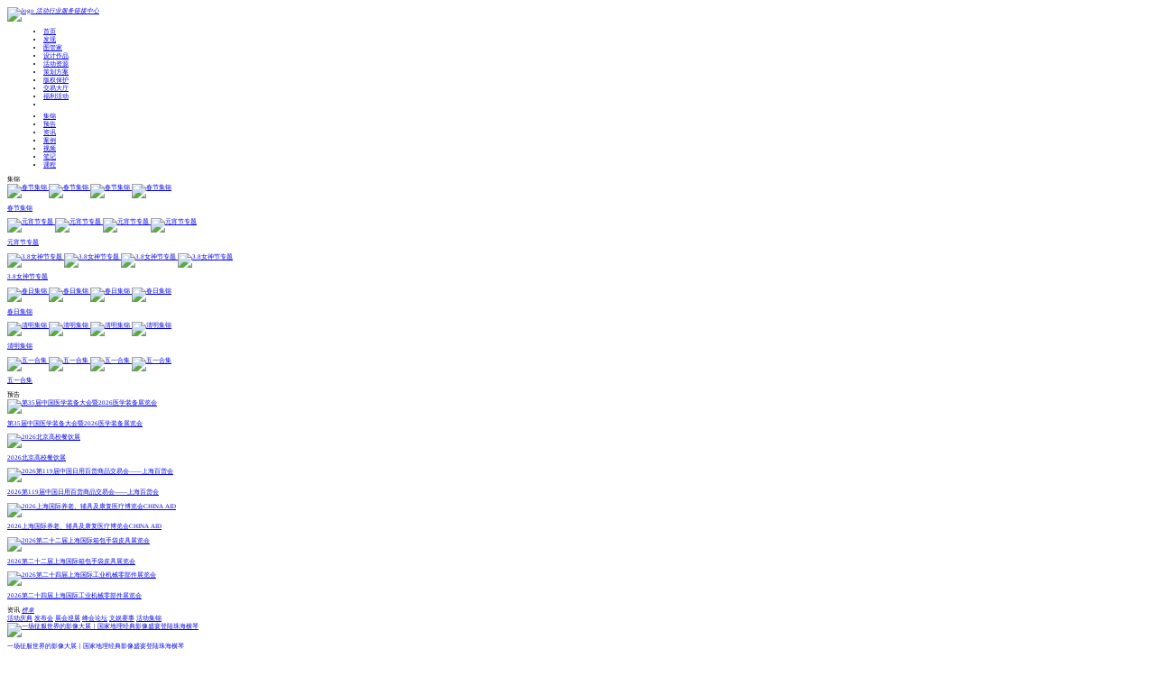

--- FILE ---
content_type: text/html; charset=utf-8
request_url: https://www.osogoo.com/user/5f4cbae33fcee.html
body_size: 23121
content:
<!DOCTYPE html>
<html lang="zh-CN">
<head>
    <title>火炏焱燚-个人中心</title>
    <meta charset="UTF-8">
    <meta name="keywords" content="元素谷,活动案例,活动设计,策划方案,展会预告,舞美设计,设计素材,ppt模版,快闪,活动元素" />
    <meta name="description" content="元素谷是为会展活动提供一站式解决方案的平台，主要以会展活动资讯、营销策划方案、创意设计、服务资源为主，为会展活动提供多元化价值服务。" />
    <meta name="viewport" content="width=device-width, initial-scale=1.0, maximum-scale=1.0, user-scalable=no">
    
    <link rel="shortcut icon" href="https://images.osogoo.com/resource/static/web/images/favicon.ico?version=17314660300203" />
    <style>
        @font-face{
            font-family:"AlimamaShuHeiTi";
            src:url('https://images.osogoo.com/static/web/font/AlimamaShuHeiTi.woff2')
        }
    </style>
    <link rel="stylesheet" media="screen and (max-device-width:2560px)" href="https://images.osogoo.com/resource/static/web/css/style.css?version=17318568410203">
    <link rel="stylesheet" media="screen and (min-width:1920px)" href="https://images.osogoo.com/resource/static/web/css/1920/style.css?version=17314658830203">
    <link rel="stylesheet" media="screen and (max-device-width:2560px)" href="https://images.osogoo.com/resource/static/web/css/public.css?version=17532769740203">
    <link rel="stylesheet" media="screen and (min-width:1920px)" href="https://images.osogoo.com/resource/static/web/css/1920/public.css?version=17532769740203">
    <link rel="stylesheet" href="https://images.osogoo.com/resource/static/web/js/layui/css/layui.css">
    <link rel="stylesheet" media="screen and (max-device-width:2560px)" href="https://images.osogoo.com/resource/static/web/css/index.css?version=17364391420203">
    <link rel="stylesheet" media="screen and (min-width:1920px)" href="https://images.osogoo.com/resource/static/web/css/1920/index.css?version=17314658830203">
    
    <script>let userId = "";</script>
    <script>let signRemindStatus = "";</script>
    <script>let login_id = "978211cbd93a7596";</script>
    <script>let receive_status = "1";</script>
    <script src="https://images.osogoo.com/resource/static/web/js/layui/layui.js"></script>
        <script src="https://images.osogoo.com/resource/static/web/js/jquery-1.8.2.js"></script>
        <script src="https://images.osogoo.com/resource/static/web/js/jquery.cookies.js"></script>
    <script src="https://images.osogoo.com/resource/static/web/js/user-behavior-record.js?version=17397975600203"></script>
    <script src="https://images.osogoo.com/resource/static/web/js/login-public.js?version=17428198210203"></script>
    <script src="https://images.osogoo.com/resource/static/web/js/count.js?version=17314659640203"></script>
    <script src="https://images.osogoo.com/resource/static/web/js/qr-code.js?version=17314659640203"></script>
        <script src="https://images.osogoo.com/resource/static/web/js/share.js?version=17314659640203"></script>
        <script src="https://images.osogoo.com/resource/static/web/js/public.js?version=17327959580203"></script>
    <script src="https://images.osogoo.com/resource/static/web/js/login/jq-slideVerify.js?version=17314659630203"></script>
    <script src="https://images.osogoo.com/resource/static/web/js/login/login-sms-wechat.js?version=17428198210203"></script>
    <script src="https://images.osogoo.com/resource/static/web/js/sign.js?version=17314659640203"></script>
    <script src="https://images.osogoo.com/resource/static/web/js/inspiration-day.js?version=17532769740203"></script>
        
<link rel="stylesheet" media="screen and (max-device-width:2560px)" href="https://images.osogoo.com/resource/static/web/css/public-comment.css?version=17314658840203">
<link rel="stylesheet" media="screen and (min-width:1920px)" href="https://images.osogoo.com/resource/static/web/css/1920/public-comment.css?version=17314658830203">
<link rel="stylesheet" href="https://images.osogoo.com/resource/static/web/space/css/public_user.css?version=17416201110203">
<link rel="stylesheet" href="https://images.osogoo.com/resource/static/web/space/css/public_user_space.css?version=17416201110203">
<script type="text/javascript">
    document.documentElement.style.fontSize = document.documentElement.clientWidth / 192 + 'px';
</script>
<script type="text/javascript" src="https://images.osogoo.com/resource/static/web/space/js/user-space-new.js?version=17428198210203"></script>
<script type="text/javascript" src="https://images.osogoo.com/resource/static/web/js/user-space-design.js?version=17314659630203"></script>
<script type="text/javascript" src="https://images.osogoo.com/resource/static/web/space/js/public-comment-new.js?version=17314658980203"></script>
<script type="text/javascript" src="https://images.osogoo.com/resource/static/web/space/js/public-user-space.js?version=17416201110203"></script>
<script type="text/javascript" src="https://images.osogoo.com/resource/static/web/space/js/user-example-video-new.js?version=17314658980203"></script>

</head>
<body>
<div class="body">
            <!--header-->
<header class="header-space">
    <nav class="main-header">
        <div class="logo">
            <a href="/" title="元素谷">
                                    <img src="/static/web/images/login/logo-white.svg" alt="logo"/>
                                <span><em>活动行业服务链接中心</em></span>
            </a>
        </div>

        <div class="default-nav-box">
            <div class=" nav-list">
                <ul class="main-nav-list">
                    <li><a href="/" class="">首页</a> </li>
                    <li><a href="javascript:;" onclick="return false" data-demo="userspace" class=" nav-discover show-nav-discover">发现<span class="icon-discover-prompt"></span></a></li>
                    <li><a href="/galleryList.html" class=" show-nav-gallery">图管家</a> </li>
                    <li><a href="/articles/design.html" title="设计作品" class="">设计作品</a> </li>
                    <li><a href="/articles/resource.html" title="活动资源" class="">活动资源</a> </li>
                    <li><a href="/programs.html?one_cate=&two_cate=&sort=3&type=" title="方案下载" class=" nav-welfare nav-aippt show-nav-program">策划方案<span class="icon-ai-ppt"></span></a> </li>
                    <li><a href="https://ip.osogoo.com/" target="_blank" class="nav-copyright show-nav-copyright action-record-apply-copyright">版权保护</a></li>
                    <!--<li><a href="javascript:;" class=" show-nav-mall">服务中心</a></li>-->
                    <!--<li><a href="/knowledgeList.html" class=" show-nav-knowledge action-record-knowledge">活动智库</a></li>-->
                    <li><a href="/trade/index.html" class="show-nav-job action-record-trade "><div class="trade_div">交易大厅
                        <span class="trade_num" style="display: none;">
                                                0                                                </span>
                        <span class="icon-trade-prompt" ></span>
                    </div></a></li>
                    <li><a href="/activityList.html" class=" nav-welfare">福利活动<span class="icon-welfare-prompt"></span></a></li>
                    <!--<li><a href="/activityList.html" class=" nav-welfare">会淘商城<span class="icon-welfare-prompt"></span></a></li>-->
                    <li id="show-search"><i class="ico-show-search fl"></i></li>
                </ul>

                <div class="hide nav-discover-list">
                    <div class="nav-discover-directory fl">
                        <ul>
                                                        <li class=""><a href="/collectionList.html" data-cate-id="discover-content-1" class="discover-nav-1 action-record-list-1">集锦</a> </li>
                                                        <li class=""><a href="/notices.html" data-cate-id="discover-content-2" class="discover-nav-2 action-record-list-2">预告</a> </li>
                                                        <li class=""><a href="/articles/news.html" data-cate-id="discover-content-3" class="discover-nav-3 action-record-list-3">资讯</a> </li>
                                                        <li class=""><a href="/articles/case.html" data-cate-id="discover-content-4" class="discover-nav-4 action-record-list-4">案例</a> </li>
                                                        <li class=""><a href="/videos.html" data-cate-id="discover-content-5" class="discover-nav-5 action-record-list-5">视频</a> </li>
                                                        <li class=""><a href="/knowledgeList.html" data-cate-id="discover-content-6" class="discover-nav-6 action-record-list-6">笔记</a> </li>
                                                        <li class=""><a href="/knowledgeCourse.html" data-cate-id="discover-content-7" class="discover-nav-7 action-record-list-7">课程</a> </li>
                                                    </ul>
                    </div>

                                            <div class="discover-content-1 nav-discover-content fr " data-nav-id="discover-nav-1">
                            <div class="nav-discover-content-title">
                                <i class="icon-discover-name icon-discover-name-1"></i>
                                <span>集锦</span>
                                                            </div>
                                                        <div class="nav-discover-content-info nav-cate-empty ">
                                                                        <div class="discover-content-info-list  discover-content-collection">
                                                                                            <div class="discover-content-collection-list">
                                                    <a href="/collectionInfo/20.html" title="春节集锦" target="_blank">
                                                                                                                <span class="collection-article-list"><img src="https://images.osogoo.com/article/a383f9b222599aea/202001232250237691.jpg!460w_340h_osogoo.jpg" alt="春节集锦"/></span>
                                                                                                                <span class="collection-article-list"><img src="https://images.osogoo.com/article/ab6392353d968e5d/202402221316312919.jpg!460w_340h_osogoo.jpg" alt="春节集锦"/></span>
                                                                                                                <span class="collection-article-list"><img src="https://images.osogoo.com/article/a726a5ef571ae076/202412210153269341.jpg!460w_340h_osogoo.jpg" alt="春节集锦"/></span>
                                                                                                                <span class="collection-article-list"><img src="https://images.osogoo.com/article/a0ba006decc32577/202104191252025940.jpg!460w_340h_osogoo.jpg" alt="春节集锦"/></span>
                                                                                                            </a>
                                                </div>
                                                <p><a href="/collectionInfo/20.html" title="春节集锦" target="_blank">春节集锦</a></p>
                                                                                    </div>
                                                                                                            <div class="discover-content-info-list  discover-content-collection">
                                                                                            <div class="discover-content-collection-list">
                                                    <a href="/collectionInfo/18.html" title="元宵节专题" target="_blank">
                                                                                                                <span class="collection-article-list"><img src="https://images.osogoo.com/article/a6836241451cf418/202304201754538160.jpg!460w_340h_osogoo.jpg" alt="元宵节专题"/></span>
                                                                                                                <span class="collection-article-list"><img src="https://images.osogoo.com/article/a55a4f334263e76d/202302081604304247.jpg!460w_340h_osogoo.jpg" alt="元宵节专题"/></span>
                                                                                                                <span class="collection-article-list"><img src="https://images.osogoo.com/article/a54a6cb05736ed42/202402261816114925.jpg!460w_340h_osogoo.jpg" alt="元宵节专题"/></span>
                                                                                                                <span class="collection-article-list"><img src="https://images.osogoo.com/article/ac823866761040c7/202501141440481797.jpg!460w_340h_osogoo.jpg" alt="元宵节专题"/></span>
                                                                                                            </a>
                                                </div>
                                                <p><a href="/collectionInfo/18.html" title="元宵节专题" target="_blank">元宵节专题</a></p>
                                                                                    </div>
                                                                                                            <div class="discover-content-info-list  discover-content-collection">
                                                                                            <div class="discover-content-collection-list">
                                                    <a href="/collectionInfo/19.html" title="3.8女神节专题" target="_blank">
                                                                                                                <span class="collection-article-list"><img src="https://images.osogoo.com/article/abb637b93cb0c054/202502190207029315.jpg!460w_340h_osogoo.jpg" alt="3.8女神节专题"/></span>
                                                                                                                <span class="collection-article-list"><img src="https://images.osogoo.com/article/a5374c92c322e416/202203051938476692.jpg!460w_340h_osogoo.jpg" alt="3.8女神节专题"/></span>
                                                                                                                <span class="collection-article-list"><img src="https://images.osogoo.com/article/a368b57c5b4f16c9/202502241446287876.jpg!460w_340h_osogoo.jpg" alt="3.8女神节专题"/></span>
                                                                                                                <span class="collection-article-list"><img src="https://images.osogoo.com/article/a6e9d65dc7abb763/202502180209057952.jpg!460w_340h_osogoo.jpg" alt="3.8女神节专题"/></span>
                                                                                                            </a>
                                                </div>
                                                <p><a href="/collectionInfo/19.html" title="3.8女神节专题" target="_blank">3.8女神节专题</a></p>
                                                                                    </div>
                                                                                                            <div class="discover-content-info-list  discover-content-collection">
                                                                                            <div class="discover-content-collection-list">
                                                    <a href="/collectionInfo/5.html" title="春日集锦" target="_blank">
                                                                                                                <span class="collection-article-list"><img src="https://images.osogoo.com/article/ad367f65dd0bf1d4/202402261014213593.jpg!460w_340h_osogoo.jpg" alt="春日集锦"/></span>
                                                                                                                <span class="collection-article-list"><img src="https://images.osogoo.com/article/a00265b955c4628a/202103161140448794.jpg!460w_340h_osogoo.jpg" alt="春日集锦"/></span>
                                                                                                                <span class="collection-article-list"><img src="https://images.osogoo.com/article/a310413784546e51/202103101341444956.jpg!460w_340h_osogoo.jpg" alt="春日集锦"/></span>
                                                                                                                <span class="collection-article-list"><img src="https://images.osogoo.com/article/a73e2e64de288e0e/202302171038485742.jpg!460w_340h_osogoo.jpg" alt="春日集锦"/></span>
                                                                                                            </a>
                                                </div>
                                                <p><a href="/collectionInfo/5.html" title="春日集锦" target="_blank">春日集锦</a></p>
                                                                                    </div>
                                                                                                            <div class="discover-content-info-list  discover-content-collection">
                                                                                            <div class="discover-content-collection-list">
                                                    <a href="/collectionInfo/4.html" title="清明集锦" target="_blank">
                                                                                                                <span class="collection-article-list"><img src="https://images.osogoo.com/article/ad6aaa294b68e863/202306151331576895.jpg!460w_340h_osogoo.jpg" alt="清明集锦"/></span>
                                                                                                                <span class="collection-article-list"><img src="https://images.osogoo.com/article/acbf4521e636257f/202206241554035530.jpg!460w_340h_osogoo.jpg" alt="清明集锦"/></span>
                                                                                                                <span class="collection-article-list"><img src="https://images.osogoo.com/article/a572516d1e2c5fec/202003182211294805.jpg!460w_340h_osogoo.jpg" alt="清明集锦"/></span>
                                                                                                                <span class="collection-article-list"><img src="https://images.osogoo.com/article/ae6066281debede1/202403311258389180.jpg!460w_340h_osogoo.jpg" alt="清明集锦"/></span>
                                                                                                            </a>
                                                </div>
                                                <p><a href="/collectionInfo/4.html" title="清明集锦" target="_blank">清明集锦</a></p>
                                                                                    </div>
                                                                                                            <div class="discover-content-info-list  discover-content-collection">
                                                                                            <div class="discover-content-collection-list">
                                                    <a href="/collectionInfo/7.html" title="五一合集" target="_blank">
                                                                                                                <span class="collection-article-list"><img src="https://images.osogoo.com/article/a05394205cb2b7e9/202004171127084745.jpg!460w_340h_osogoo.jpg" alt="五一合集"/></span>
                                                                                                                <span class="collection-article-list"><img src="https://images.osogoo.com/article/a32d6799356623b4/202404191738277080.jpg!460w_340h_osogoo.jpg" alt="五一合集"/></span>
                                                                                                                <span class="collection-article-list"><img src="https://images.osogoo.com/article/a126a22869d6e19a/202404221616082907.jpg!460w_340h_osogoo.jpg" alt="五一合集"/></span>
                                                                                                                <span class="collection-article-list"><img src="https://images.osogoo.com/article/a5836124c24c624f/202305022251539475.jpg!460w_340h_osogoo.jpg" alt="五一合集"/></span>
                                                                                                            </a>
                                                </div>
                                                <p><a href="/collectionInfo/7.html" title="五一合集" target="_blank">五一合集</a></p>
                                                                                    </div>
                                                                                                </div>
                        </div>
                                            <div class="discover-content-2 nav-discover-content fr hide" data-nav-id="discover-nav-2">
                            <div class="nav-discover-content-title">
                                <i class="icon-discover-name icon-discover-name-4"></i>
                                <span>预告</span>
                                                            </div>
                                                        <div class="nav-discover-content-info nav-cate-empty ">
                                                                        <div class="discover-content-info-list  discover-content-notice ">
                                                                                            <a href="/notice/2845.html" title="第35届中国医学装备大会暨2026医学装备展览会" target="_blank"><img src="https://expoimg.osogoo.com/uploads/20251205/202512051556583398.jpg" alt="第35届中国医学装备大会暨2026医学装备展览会"/></a>
                                                <p><a href="/notice/2845.html" title="第35届中国医学装备大会暨2026医学装备展览会" target="_blank">第35届中国医学装备大会暨2026医学装备展览会</a></p>
                                                                                    </div>
                                                                                                            <div class="discover-content-info-list  discover-content-notice ">
                                                                                            <a href="/notice/2999.html" title="2026北京高校餐饮展" target="_blank"><img src="https://expoimg.osogoo.com/uploads/20260116/202601161025571961.jpg" alt="2026北京高校餐饮展"/></a>
                                                <p><a href="/notice/2999.html" title="2026北京高校餐饮展" target="_blank">2026北京高校餐饮展</a></p>
                                                                                    </div>
                                                                                                            <div class="discover-content-info-list  discover-content-notice ">
                                                                                            <a href="/notice/2306.html" title="2026第119届中国日用百货商品交易会&mdash;&mdash;上海百货会" target="_blank"><img src="https://expoimg.osogoo.com/uploads/20250814/202508141340303231.jpg" alt="2026第119届中国日用百货商品交易会&mdash;&mdash;上海百货会"/></a>
                                                <p><a href="/notice/2306.html" title="2026第119届中国日用百货商品交易会&mdash;&mdash;上海百货会" target="_blank">2026第119届中国日用百货商品交易会&mdash;&mdash;上海百货会</a></p>
                                                                                    </div>
                                                                                                            <div class="discover-content-info-list  discover-content-notice ">
                                                                                            <a href="/notice/2681.html" title="2026上海国际养老、辅具及康复医疗博览会CHINA AID" target="_blank"><img src="https://expoimg.osogoo.com/uploads/20250926/202509261525571199.jpg" alt="2026上海国际养老、辅具及康复医疗博览会CHINA AID"/></a>
                                                <p><a href="/notice/2681.html" title="2026上海国际养老、辅具及康复医疗博览会CHINA AID" target="_blank">2026上海国际养老、辅具及康复医疗博览会CHINA AID</a></p>
                                                                                    </div>
                                                                                                            <div class="discover-content-info-list  discover-content-notice ">
                                                                                            <a href="/notice/2242.html" title="2026第二十二届上海国际箱包手袋皮具展览会" target="_blank"><img src="https://expoimg.osogoo.com/uploads/20250729/202507291758175672.jpg" alt="2026第二十二届上海国际箱包手袋皮具展览会"/></a>
                                                <p><a href="/notice/2242.html" title="2026第二十二届上海国际箱包手袋皮具展览会" target="_blank">2026第二十二届上海国际箱包手袋皮具展览会</a></p>
                                                                                    </div>
                                                                                                            <div class="discover-content-info-list  discover-content-notice ">
                                                                                            <a href="/notice/2730.html" title="2026第二十四届上海国际工业机械零部件展览会" target="_blank"><img src="https://expoimg.osogoo.com/uploads/20251023/202510231532484847.jpg" alt="2026第二十四届上海国际工业机械零部件展览会"/></a>
                                                <p><a href="/notice/2730.html" title="2026第二十四届上海国际工业机械零部件展览会" target="_blank">2026第二十四届上海国际工业机械零部件展览会</a></p>
                                                                                    </div>
                                                                                                </div>
                        </div>
                                            <div class="discover-content-3 nav-discover-content fr hide" data-nav-id="discover-nav-3">
                            <div class="nav-discover-content-title">
                                <i class="icon-discover-name icon-discover-name-3"></i>
                                <span>资讯</span>
                                                                <a href="/articleRank.html?rank_type=1" class="action-record-rank-index"><i class="icon-discover-rank"></i><em>榜单</em></a>
                                                            </div>
                                                        <div class="nav-discover-content-cate">
                                                                <a href="/articles/news.html?one_cate=5&two_cate=&sort=" target="_blank" class="pt-15">活动庆典</a>
                                                                <a href="/articles/news.html?one_cate=6&two_cate=&sort=" target="_blank" class="pt-15">发布会</a>
                                                                <a href="/articles/news.html?one_cate=7&two_cate=&sort=" target="_blank" class="pt-15">展会巡展</a>
                                                                <a href="/articles/news.html?one_cate=8&two_cate=&sort=" target="_blank" class="pt-15">峰会论坛</a>
                                                                <a href="/articles/news.html?one_cate=9&two_cate=&sort=" target="_blank" class="pt-15">文娱赛事</a>
                                                                <a href="/articles/news.html?one_cate=10&two_cate=&sort=" target="_blank" class="pt-15">活动集锦</a>
                                                            </div>
                                                        <div class="nav-discover-content-info  ">
                                                                        <div class="discover-content-info-list ">
                                                                                            <a href="/article/254aecc7-a439-4d4f-9424-49565c8245b1.html" title="一场征服世界的影像大展｜国家地理经典影像盛宴登陆珠海横琴 " target="_blank"><img src="https://images.osogoo.com/files/Article/cover/5aba1ea6d126e.jpg!460w_340h_osogoo.jpg" alt="一场征服世界的影像大展｜国家地理经典影像盛宴登陆珠海横琴 "/></a>
                                                <p><a href="/article/254aecc7-a439-4d4f-9424-49565c8245b1.html" title="一场征服世界的影像大展｜国家地理经典影像盛宴登陆珠海横琴 " target="_blank">一场征服世界的影像大展｜国家地理经典影像盛宴登陆珠海横琴 </a></p>
                                                                                    </div>
                                                                                                            <div class="discover-content-info-list ">
                                                                                            <a href="/article/a525aa1d2851c07c56.html" title="海尔冰箱全球行业峰会" target="_blank"><img src="https://images.osogoo.com/article/a525aa1d2851c07c56/201905101456426700.jpg!460w_340h_osogoo.jpg" alt="海尔冰箱全球行业峰会"/></a>
                                                <p><a href="/article/a525aa1d2851c07c56.html" title="海尔冰箱全球行业峰会" target="_blank">海尔冰箱全球行业峰会</a></p>
                                                                                    </div>
                                                                                                            <div class="discover-content-info-list ">
                                                                                            <a href="/article/ba186a01-f48e-4811-8783-e0ddc990f1a4.html" title="慎入！2017婚博会将惊艳一夏" target="_blank"><img src="https://images.osogoo.com/files/Article/cover/598fc5a945133.jpg!460w_340h_osogoo.jpg" alt="慎入！2017婚博会将惊艳一夏"/></a>
                                                <p><a href="/article/ba186a01-f48e-4811-8783-e0ddc990f1a4.html" title="慎入！2017婚博会将惊艳一夏" target="_blank">慎入！2017婚博会将惊艳一夏</a></p>
                                                                                    </div>
                                                                                                </div>
                        </div>
                                            <div class="discover-content-4 nav-discover-content fr hide" data-nav-id="discover-nav-4">
                            <div class="nav-discover-content-title">
                                <i class="icon-discover-name icon-discover-name-2"></i>
                                <span>案例</span>
                                                            </div>
                                                        <div class="nav-discover-content-cate">
                                                                <a href="/articles/case.html?one_cate=22&two_cate=&sort=" target="_blank" class="pt-15">设计策划</a>
                                                                <a href="/articles/case.html?one_cate=23&two_cate=&sort=" target="_blank" class="pt-15">活动服务</a>
                                                                <a href="/articles/case.html?one_cate=24&two_cate=&sort=" target="_blank" class="pt-15">资源配套</a>
                                                            </div>
                                                        <div class="nav-discover-content-info  ">
                                                                        <div class="discover-content-info-list ">
                                                                                            <a href="/article/a367ea87e672a2d5.html" title="COLMO&middot;AVANT&middot;星空画境空调发布会视频直播" target="_blank"><img src="https://images.osogoo.com/article/a367ea87e672a2d5/202206131524275001.jpg!460w_340h_osogoo.jpg" alt="COLMO&middot;AVANT&middot;星空画境空调发布会视频直播"/></a>
                                                <p><a href="/article/a367ea87e672a2d5.html" title="COLMO&middot;AVANT&middot;星空画境空调发布会视频直播" target="_blank">COLMO&middot;AVANT&middot;星空画境空调发布会视频直播</a></p>
                                                                                    </div>
                                                                                                            <div class="discover-content-info-list ">
                                                                                            <a href="/article/a481e116690f4338.html" title="荷你一起丨荷花艺术展" target="_blank"><img src="https://images.osogoo.com/article/a481e116690f4338/202302201841428454.jpg!460w_340h_osogoo.jpg" alt="荷你一起丨荷花艺术展"/></a>
                                                <p><a href="/article/a481e116690f4338.html" title="荷你一起丨荷花艺术展" target="_blank">荷你一起丨荷花艺术展</a></p>
                                                                                    </div>
                                                                                                            <div class="discover-content-info-list ">
                                                                                            <a href="/article/a0c44e162776f2a5.html" title="携手抖音与悦派，徐福记三十周年新品发布会这样玩" target="_blank"><img src="https://images.osogoo.com/article/a0c44e162776f2a5/202208111048282937.jpg!460w_340h_osogoo.jpg" alt="携手抖音与悦派，徐福记三十周年新品发布会这样玩"/></a>
                                                <p><a href="/article/a0c44e162776f2a5.html" title="携手抖音与悦派，徐福记三十周年新品发布会这样玩" target="_blank">携手抖音与悦派，徐福记三十周年新品发布会这样玩</a></p>
                                                                                    </div>
                                                                                                </div>
                        </div>
                                            <div class="discover-content-5 nav-discover-content fr hide" data-nav-id="discover-nav-5">
                            <div class="nav-discover-content-title">
                                <i class="icon-discover-name icon-discover-name-7"></i>
                                <span>视频</span>
                                                            </div>
                                                        <div class="nav-discover-content-info nav-cate-empty ">
                                                                        <div class="discover-content-info-list ">
                                                                                            <a href="/video/ve0d31697c7614b4.html" title="NC特拍｜MOCO机械臂 汽车绿幕虚拟拍摄微缩景观" target="_blank"><img src="https://images.osogoo.com/video/ve0d31697c7614b4/202601301608336065.jpg!460w_260h_osogoo.jpg" alt="NC特拍｜MOCO机械臂 汽车绿幕虚拟拍摄微缩景观"/></a>
                                                <p><a href="/video/ve0d31697c7614b4.html" title="NC特拍｜MOCO机械臂 汽车绿幕虚拟拍摄微缩景观" target="_blank">NC特拍｜MOCO机械臂 汽车绿幕虚拟拍摄微缩景观</a></p>
                                                <a class="img-mask-layer" href="/video/ve0d31697c7614b4.html" title="NC特拍｜MOCO机械臂 汽车绿幕虚拟拍摄微缩景观" target="_blank">
                                                    <img src="/static/web/images/video-play.svg" alt="">
                                                </a>
                                                                                    </div>
                                                                                                            <div class="discover-content-info-list ">
                                                                                            <a href="/video/v647f61959138818.html" title="多功能AI冰箱贴拍照一体式租赁AI冰箱贴拍照，年会必备" target="_blank"><img src="https://images.osogoo.com/article/a196208711892586/202601271706076194.jpg!460w_260h_osogoo.jpg" alt="多功能AI冰箱贴拍照一体式租赁AI冰箱贴拍照，年会必备"/></a>
                                                <p><a href="/video/v647f61959138818.html" title="多功能AI冰箱贴拍照一体式租赁AI冰箱贴拍照，年会必备" target="_blank">多功能AI冰箱贴拍照一体式租赁AI冰箱贴拍照，年会必备</a></p>
                                                <a class="img-mask-layer" href="/video/v647f61959138818.html" title="多功能AI冰箱贴拍照一体式租赁AI冰箱贴拍照，年会必备" target="_blank">
                                                    <img src="/static/web/images/video-play.svg" alt="">
                                                </a>
                                                                                    </div>
                                                                                                            <div class="discover-content-info-list ">
                                                                                            <a href="/video/v836d7844f3a6379.html" title="无锡滨湖万象汇潦草小狗华东首展" target="_blank"><img src="https://images.osogoo.com/article/a7695727ba6d2847/202601271508373193.jpg!460w_260h_osogoo.jpg" alt="无锡滨湖万象汇潦草小狗华东首展"/></a>
                                                <p><a href="/video/v836d7844f3a6379.html" title="无锡滨湖万象汇潦草小狗华东首展" target="_blank">无锡滨湖万象汇潦草小狗华东首展</a></p>
                                                <a class="img-mask-layer" href="/video/v836d7844f3a6379.html" title="无锡滨湖万象汇潦草小狗华东首展" target="_blank">
                                                    <img src="/static/web/images/video-play.svg" alt="">
                                                </a>
                                                                                    </div>
                                                                                                            <div class="discover-content-info-list ">
                                                                                            <a href="/video/v77762057188b969.html" title="北京中关村ART PARK大融城「线条小狗&middot;暖冬奇遇」 北京" target="_blank"><img src="https://images.osogoo.com/article/a679826364c05462/202601271459485037.jpg!460w_260h_osogoo.jpg" alt="北京中关村ART PARK大融城「线条小狗&middot;暖冬奇遇」 北京"/></a>
                                                <p><a href="/video/v77762057188b969.html" title="北京中关村ART PARK大融城「线条小狗&middot;暖冬奇遇」 北京" target="_blank">北京中关村ART PARK大融城「线条小狗&middot;暖冬奇遇」 北京</a></p>
                                                <a class="img-mask-layer" href="/video/v77762057188b969.html" title="北京中关村ART PARK大融城「线条小狗&middot;暖冬奇遇」 北京" target="_blank">
                                                    <img src="/static/web/images/video-play.svg" alt="">
                                                </a>
                                                                                    </div>
                                                                                                            <div class="discover-content-info-list ">
                                                                                            <a href="/video/v5919a66348861e7.html" title="上海静安大融城&ldquo;小马宝莉闪耀派对&rdquo;主题展" target="_blank"><img src="https://images.osogoo.com/article/a59276515874459b/202601271421056644.jpg!460w_260h_osogoo.jpg" alt="上海静安大融城&ldquo;小马宝莉闪耀派对&rdquo;主题展"/></a>
                                                <p><a href="/video/v5919a66348861e7.html" title="上海静安大融城&ldquo;小马宝莉闪耀派对&rdquo;主题展" target="_blank">上海静安大融城&ldquo;小马宝莉闪耀派对&rdquo;主题展</a></p>
                                                <a class="img-mask-layer" href="/video/v5919a66348861e7.html" title="上海静安大融城&ldquo;小马宝莉闪耀派对&rdquo;主题展" target="_blank">
                                                    <img src="/static/web/images/video-play.svg" alt="">
                                                </a>
                                                                                    </div>
                                                                                                            <div class="discover-content-info-list ">
                                                                                            <a href="/video/v80492726f355295.html" title="ORIGINS悦木之源奇迹雪苹果嘭嘭「肌」地" target="_blank"><img src="https://images.osogoo.com/article/a5d678699b2c0499/202601271419552850.jpg!460w_260h_osogoo.jpg" alt="ORIGINS悦木之源奇迹雪苹果嘭嘭「肌」地"/></a>
                                                <p><a href="/video/v80492726f355295.html" title="ORIGINS悦木之源奇迹雪苹果嘭嘭「肌」地" target="_blank">ORIGINS悦木之源奇迹雪苹果嘭嘭「肌」地</a></p>
                                                <a class="img-mask-layer" href="/video/v80492726f355295.html" title="ORIGINS悦木之源奇迹雪苹果嘭嘭「肌」地" target="_blank">
                                                    <img src="/static/web/images/video-play.svg" alt="">
                                                </a>
                                                                                    </div>
                                                                                                </div>
                        </div>
                                            <div class="discover-content-6 nav-discover-content fr hide" data-nav-id="discover-nav-6">
                            <div class="nav-discover-content-title">
                                <i class="icon-discover-name icon-discover-name-5"></i>
                                <span>笔记</span>
                                                            </div>
                                                        <div class="nav-discover-content-info nav-cate-empty ">
                                                                        <div class="discover-demand-list">
                                            <div class="discover-demand-list-l fl hide">
                                                <div class="discover-demand-city">
                                                    <span><i class="ico-demand-position"></i>问答</span>
                                                </div>
                                            </div>
                                            <div class="discover-demand-list-r fl">
                                                <div class="discover-demand-header">
                                                    <div class="discover-demand-title">
                                                        <a href="/knowledge/p8735f57638f1436.html" title="主持活动念错台词被扣40%的款合不合理?" target="_blank">主持活动念错台词被扣40%的款合不合理?</a>
                                                    </div>
                                                </div>
                                            </div>
                                            <div class="discover-demand-budget">问答</div>
                                        </div>
                                                                                                            <div class="discover-demand-list">
                                            <div class="discover-demand-list-l fl hide">
                                                <div class="discover-demand-city">
                                                    <span><i class="ico-demand-position"></i>问答</span>
                                                </div>
                                            </div>
                                            <div class="discover-demand-list-r fl">
                                                <div class="discover-demand-header">
                                                    <div class="discover-demand-title">
                                                        <a href="/knowledge/kc95c42a2f4fe96ef.html" title="今年的618促销活动，大家参与了吗？" target="_blank">今年的618促销活动，大家参与了吗？</a>
                                                    </div>
                                                </div>
                                            </div>
                                            <div class="discover-demand-budget">问答</div>
                                        </div>
                                                                                                            <div class="discover-demand-list">
                                            <div class="discover-demand-list-l fl hide">
                                                <div class="discover-demand-city">
                                                    <span><i class="ico-demand-position"></i>问答</span>
                                                </div>
                                            </div>
                                            <div class="discover-demand-list-r fl">
                                                <div class="discover-demand-header">
                                                    <div class="discover-demand-title">
                                                        <a href="/knowledge/p0c48b21f1632c97.html" title="请问国内哪里能找到靠谱的活动公司，我们每月都举办大型活动?" target="_blank">请问国内哪里能找到靠谱的活动公司，我们每月都举办大型活动?</a>
                                                    </div>
                                                </div>
                                            </div>
                                            <div class="discover-demand-budget">问答</div>
                                        </div>
                                                                                                            <div class="discover-demand-list">
                                            <div class="discover-demand-list-l fl hide">
                                                <div class="discover-demand-city">
                                                    <span><i class="ico-demand-position"></i>问答</span>
                                                </div>
                                            </div>
                                            <div class="discover-demand-list-r fl">
                                                <div class="discover-demand-header">
                                                    <div class="discover-demand-title">
                                                        <a href="/knowledge/p58e0aa0efce6553.html" title="目前甲方做活动预算高吗?" target="_blank">目前甲方做活动预算高吗?</a>
                                                    </div>
                                                </div>
                                            </div>
                                            <div class="discover-demand-budget">问答</div>
                                        </div>
                                                                                                </div>
                        </div>
                                            <div class="discover-content-7 nav-discover-content fr hide" data-nav-id="discover-nav-7">
                            <div class="nav-discover-content-title">
                                <i class="icon-discover-name icon-discover-name-6"></i>
                                <span>课程</span>
                                                            </div>
                                                        <div class="nav-discover-content-info nav-cate-empty ">
                                                                        <div class="discover-content-info-list discover-content-course ">
                                                                                            <a href="/course/c67b035e1dfb9f7.html" title="AI赋能策划 超能力进化论" target="_blank"><img src="https://images.osogoo.com/course/c67b035e1dfb9f7/hmPbbaKi7lsSlToJ.jpg" alt="AI赋能策划 超能力进化论"/></a>
                                                <p><a href="/course/c67b035e1dfb9f7.html" title="AI赋能策划 超能力进化论" target="_blank">AI赋能策划 超能力进化论</a></p>
                                                                                    </div>
                                                                                                            <div class="discover-content-info-list discover-content-course ">
                                                                                            <a href="/course/c662535d2d64300.html" title="小马宋营销笔记系列第二部【卖货真相】" target="_blank"><img src="https://images.osogoo.com/course/c662535d2d64300/FsFd5SuJFWytEzE0.jpg" alt="小马宋营销笔记系列第二部【卖货真相】"/></a>
                                                <p><a href="/course/c662535d2d64300.html" title="小马宋营销笔记系列第二部【卖货真相】" target="_blank">小马宋营销笔记系列第二部【卖货真相】</a></p>
                                                                                    </div>
                                                                                                            <div class="discover-content-info-list discover-content-course ">
                                                                                            <a href="/course/c64e2ff1a4ed9f4.html" title="如何策划一场城市级明星活动" target="_blank"><img src="https://images.osogoo.com/course/c64e2ff1a4ed9f4/AHwp0Wls2LKbaL46.jpg" alt="如何策划一场城市级明星活动"/></a>
                                                <p><a href="/course/c64e2ff1a4ed9f4.html" title="如何策划一场城市级明星活动" target="_blank">如何策划一场城市级明星活动</a></p>
                                                                                    </div>
                                                                                                            <div class="discover-content-info-list discover-content-course ">
                                                                                            <a href="/course/c62b95fcee3f3a7.html" title="从策划小白到创意高手" target="_blank"><img src="https://images.osogoo.com/course/c62b95fcee3f3a7/GBImIHZAmW7xgjAm.jpg" alt="从策划小白到创意高手"/></a>
                                                <p><a href="/course/c62b95fcee3f3a7.html" title="从策划小白到创意高手" target="_blank">从策划小白到创意高手</a></p>
                                                                                    </div>
                                                                                                            <div class="discover-content-info-list discover-content-course ">
                                                                                            <a href="/course/c62ba6d01cd4d46.html" title="22张表教你搞定一场活动" target="_blank"><img src="https://images.osogoo.com/course/c62ba6d01cd4d46/MzqGeYyCKF3PHupK.jpeg" alt="22张表教你搞定一场活动"/></a>
                                                <p><a href="/course/c62ba6d01cd4d46.html" title="22张表教你搞定一场活动" target="_blank">22张表教你搞定一场活动</a></p>
                                                                                    </div>
                                                                                                            <div class="discover-content-info-list discover-content-course ">
                                                                                            <a href="/course/c6166758d3e4534.html" title="策划基础入门课" target="_blank"><img src="https://images.osogoo.com/course/c6166758d3e4534/5FBodcAyxzZTsym3.jpg" alt="策划基础入门课"/></a>
                                                <p><a href="/course/c6166758d3e4534.html" title="策划基础入门课" target="_blank">策划基础入门课</a></p>
                                                                                    </div>
                                                                                                        <div class="discover-content-info-list discover-content-course hide" >
                                        <a href="/courseLive.html" title="0基础文案初级课程" target="_blank"><img src="https://images.osogoo.com//course/course-live/course-cover.jpg" alt="0基础文案初级课程"/></a>
                                        <p><a href="/courseLive.html" title="0基础文案初级课程" target="_blank">0基础文案初级课程</a></p>
                                    </div>
                                                            </div>
                        </div>
                                    </div>

                <div class="hide more-nav-list nav-gallery-list">
                    <ul>
                        <li><a href="/galleryList.html" class="">热搜图集</a></li>
                        <li><a href="/userGallery.html">我的图库</a></li>
                    </ul>
                </div>

                <div class="hide more-nav-list nav-program-list">
                    <ul>
                        <li><a href="/programs.html?one_cate=&two_cate=&sort=3&type=" class="">策划方案</a></li>
                        <li><a href="/osoppt.html" style="text-align: left" class="action-record-ai-ppt"><i class="icon-ai"></i>PPT创作</a></li>
                    </ul>
                </div>

                <div class="hide more-nav-list nav-job-list">
                    <ul>
                        <li><a href="/downloadList.html">作品下载</a></li>
                        <li><a href="/trade/service/index.html">服务大厅</a></li>
                        <li><a href="/trade/talents.html">人才大厅</a></li>
                        <li><a href="/trade/jobs.html">任务大厅</a></li>
                                                <li><a href="/new/14.html?identity_type=2"><div class="trade_div">我的接单动态
                            <span class="trade_num_li"  style="display: none;" >
                                                        0                                                        </span>
                        </div></a>
                        </li>
                                                <li class="action-record-trade-auth"><a href="/trade/info.html">接单资格认证</a></li>
                        <li><a href="http://www.ysgmall.com" target="_blank">会淘商城</a></li>
                        <!--                    <li><a href="/trade/personal/notice.html">我的动态</a></li>-->
                        <!--                    <li><a href="/trade/job/detail/11.html">测 - 任务详情</a></li>-->
                        <!--                    <li><a href="/trade/job/detailSupply/1.html">测 - 任务详情 - 供</a></li>-->
                        <!--                    <li><a href="/trade/job/detailDemand/1.html">测 - 任务详情 - 需</a></li>-->
                        <!--                    <li><a href="/trade/parttime/adduser/5daec6bd7a9c0.html?type=1&">测 - 发布邀请</a></li>-->
                        <!--                    <li><a href="/trade/parttime/detail/16.html">测 - 邀请详情</a></li>-->
                        <!--                    <li><a href="/trade/parttime/detailSupply/16.html">测 - 招募详情 - 供</a></li>-->
                        <!--                    <li><a href="/trade/parttime/detailDemand/16.html">测 - 招募详情 - 需</a></li>-->
                        <!--                    <li><a href="/trade/bid/add.html">测 - 发标</a></li>-->
                    </ul>
                </div>

                <div class="hide more-nav-list nav-copyright-list">
                    <ul>
                        <li class="action-record-apply-copyright"><a href="https://ip.osogoo.com/" target="_blank" title="版权登记">版权登记</a></li>
                                                <li class="action-record-auth-case"><a href="javascript:;" class="show-case-prompt" title="案例登记">案例登记</a> </li>
                                            </ul>
                </div>

                <div class="hide more-nav-list nav-mall-list">
                    <ul>
                        <li><a href="/suppliers.html" title="认证企业">认证企业</a></li>
                        <li><a href="/articles/resource.html" title="找资源">找资源</a></li>
                        <li><a href="/authUser.html" title="找人设计">找人设计</a></li>
                        <li><a href="/authUser/2.html" title="找人策划">找人策划</a></li>
                        <li><a href="/articles/design.html?one_cate=&two_cate=&sort=4" title="设计附件">设计附件</a></li>
                        <li><a href="/programs.html?one_cate=&two_cate=&sort=3&type=" title="方案大全">方案大全</a></li>
                        <li><a href="/certificateInfo.html" title="职业证书">职业证书</a></li>
                        <li><a href="/purse.html" title="兑换/充值">兑换/充值</a></li>
                    </ul>
                </div>

                <div class="hide more-nav-list nav-knowledge-list">
                    <ul>
                        <li><a href="/knowledgeList.html" title="活动笔记" class="action-record-knowledge">活动笔记</a></li>
                        <li><a href="/knowledgeCourse.html" title="专题课程" class="action-record-course">专题课程</a></li>
                    </ul>
                </div>
            </div>

            <div class="hide show-search">
                <div class="close-search fl">
                    <i class="ico-close-search"></i>
                </div>
                <div class="input-search fl">
                                        <input type="text" name="search_keyword" value="" autocomplete="off" placeholder="请输入搜索关键字" class="search-keyword" maxlength="18">
                                    </div>
                <div class="submit-search fl">
                    <i class="ico-submit-search"></i>
                </div>
                <div class="search-type">
                    <span class="active" data-search-url="/search.html?search_type=" data-search-type="">搜全站</span>
                    <span class="" data-search-url="/search.html?search_type=1&type=1&one_cate=" data-search-type="1">资讯</span>
                    <span class="" data-search-url="/search.html?search_type=1&type=2&one_cate=" data-search-type="1">资源</span>
                    <span class="" data-search-url="/search.html?search_type=1&type=3&one_cate=" data-search-type="1">设计</span>
                    <span class="" data-search-url="/search.html?search_type=2" data-search-type="2">方案</span>
                    <span class="" data-search-url="/search.html?search_type=3" data-search-type="3">视频</span>
                    <span class="" data-search-url="/search.html?search_type=4" data-search-type="4">预告</span>
                    <span class="" data-search-url="/users.html?sort=" data-search-type="5">会员</span>
                </div>
                <div class="search-history-box">
                    <p>最近搜索</p>
                                            <p>平台热搜</p>
                        <ul>
                                                            <li>春节</li>
                                                            <li>元宵节</li>
                                                            <li>3.8女神节</li>
                                                            <li>南阳白河</li>
                                                            <li>品牌广告宣传</li>
                                                            <li>形象IP</li>
                                                            <li>生活美学</li>
                                                            <li>充气粉红鹿大滑梯</li>
                                                            <li>原创IP美陈活动</li>
                                                            <li>非遗传人</li>
                                                    </ul>
                                    </div>
            </div>
        </div>

        
        <!--登录状态-->
                    <!--未登录状态-->
            <div class="user-center wait-login-register fr">
                <a href="/login.html?callback=/user/5f4cbae33fcee.html" class="go-login">登录</a>
                <em class="split-line"></em>
                <a href="/reg.html" class="go-register">注册</a>
            </div>
            <div class="user-center fr">
                <div class="user-vip mr-50 action-record-vip">VIP会员</div>
                <div class="user-upload" style="margin: 0 50px 0 0">
                    <div class="upload-info">
                        <a href="/uploadarticle.html?type=1&mode=1"><i class="ico-upload"></i></a>
                    </div>
                    <div class="user-upload-list">
                        <ul>
                            <li class="action-record-upload-news"><a href="/uploadarticle.html?type=1&mode=1">上传资讯</a> </li>
                            <li class="action-record-upload-resource"><a href="/uploadarticle.html?type=2&mode=1">上传资源</a> </li>
                            <li class="action-record-upload-design"><a href="/uploadarticle.html?type=3&mode=1">上传设计<span class="new-upload-prompt">共创</span></a> </li>
                                                        <li class="action-record-upload-case"><a href="javascript:;" class="show-case-prompt">上传案例</a> </li>
                                                        <li class="action-record-upload-program"><a href="/uploadprogram.html">上传方案<span class="new-upload-prompt">共创</span></a> </li>
                            <li class="action-record-upload-video"><a href="/uploadvideo.html">上传视频</a> </li>
                            <li class="action-record-release-notice"><a href="/uploadnotice.html" target="_blank">发布预告</a> </li>
                            <!--<li><a href="/uploaddemand.html">发布需求</a> </li>-->
                            <li class="action-record-knowledge-share"><a href="/releaseShare.html">分享笔记</a> </li>
                            <!--<li><a href="/uploadproblem.html">提问求解</a> </li>-->
                        </ul>
                        <i class="index-ico-triangle"></i>
                    </div>
                </div>
            </div>

            </nav>

</header>
<style>
    .trade_div {
        position: relative;
    }
    .trade_num {
        display: inline-block;
        width: 18px;
        height: 18px;
        line-height: 18px;
        border-radius: 50%;
        background-color: red;
        position: absolute;
        top: 13px;
        right: -19px;
        color: #ffffff;
        text-align: center;
        font-size: 12px;
    }
    .trade_num_li {
        display: inline-block;
        width: 18px;
        height: 18px;
        line-height: 18px;
        border-radius: 50%;
        background-color: red;
        position: absolute;
        top: 10px;
        right: 10px;
        color: #ffffff;
        text-align: center;
        font-size: 12px;
    }
</style>

    
    
<!-- banner -->
<div class="main-banner">
    <div class="banner-img">
                    <img src="https://images.osogoo.com/resource/static/web/images/user-space-new.jpg" alt="https://images.osogoo.com/resource/static/web/images/user-space-new.jpg" class="user-space-banner"/>
                    <!--企业宣传视频-->
            <div class="enterprise-video-box">
                <div class="auth-enterprise-video">
                    <span></span>
                </div>
            </div>
            </div>
</div>


<span>
    <svg xmlns="http://www.w3.org/2000/svg" xmlns:xlink="http://www.w3.org/1999/xlink"
         style="position: absolute; width: 0; height: 0" aria-hidden="true">
        <!-- 向下箭头 -->
        <symbol xmlns="http://www.w3.org/2000/svg" viewBox="0 0 86 26" id="logo">
            <path
                    d="M35.395 16.433c-0.902,0 -1.632,-0.73 -1.632,-1.632 0,-0.588 0.311,-1.12 0.819,-1.415l2.821 -1.605 -4.858 0c-0.782,0 -1.416,-0.635 -1.416,-1.417 0,-0.783 0.634,-1.416 1.416,-1.416l7.094 0c0.299,0 0.541,-0.243 0.541,-0.541 0,-0.306 -0.246,-0.541 -0.549,-0.541l-7.086 0c-0.782,0 -1.416,-0.634 -1.416,-1.417 0,-0.782 0.634,-1.416 1.416,-1.416l7.094 0c0.299,0 0.541,-0.242 0.541,-0.541 0,-0.306 -0.246,-0.541 -0.549,-0.541l-7.086 0c-0.782,0 -1.416,-0.634 -1.416,-1.416 0,-0.782 0.634,-1.416 1.416,-1.416l8.079 0c0.419,-0.672 1.163,-1.119 2.013,-1.119 0.849,0 1.594,0.447 2.012,1.119l8.082 0c0.782,0 1.416,0.634 1.416,1.416 0,0.782 -0.634,1.416 -1.416,1.416l-7.095 0c-0.298,0 -0.541,0.243 -0.541,0.541 0,0.299 0.243,0.541 0.541,0.541l7.095 0c0.782,0 1.416,0.634 1.416,1.416 0,0.783 -0.634,1.417 -1.416,1.417l-7.086 0c-0.304,0 -0.55,0.235 -0.55,0.541 0,0.293 0.251,0.554 0.55,0.54l7.086 0.001c0.782,0 1.416,0.633 1.416,1.416 0,0.782 -0.634,1.417 -1.416,1.417l-11.545 0c0.042,0.533 -0.239,1.044 -0.709,1.3l-1.287 0.737 3.854 0 0.731 -0.416c0.247,-0.151 0.537,-0.237 0.848,-0.237 0.901,0 1.631,0.73 1.631,1.632 0,0.623 -0.349,1.164 -0.863,1.439l-2.671 1.52 6.651 0 -0.215 -0.474c-0.261,-0.526 -0.229,-1.176 0.139,-1.685 0.529,-0.73 1.549,-0.893 2.279,-0.364 0.253,0.183 0.438,0.424 0.549,0.693l1.214 2.674c0.309,0.645 0.166,1.441 -0.399,1.933 -0.355,0.31 -0.805,0.438 -1.239,0.393l-6.179 0c-0.278,0.052 -0.491,0.29 -0.513,0.581l-0.001 2.123c0,1.309 -1.06,2.37 -2.369,2.37 -1.36,0 -2.388,-1.101 -2.368,-2.448l0 -2.034c-0.018,-0.297 -0.234,-0.539 -0.514,-0.592l-6.465 0c-0.866,-0.011 -1.564,-0.716 -1.564,-1.584 0,-0.869 0.698,-1.574 1.564,-1.585l2.837 -0.001 2.324 -1.323 -3.056 0zm-28.559 -15.22l18.472 0c1.038,0 1.886,0.849 1.886,1.886 0,1.038 -0.848,1.888 -1.886,1.888l-18.472 0c-1.037,0 -1.886,-0.85 -1.886,-1.888 0,-1.037 0.849,-1.886 1.886,-1.886zm68.427 21.285c0.309,0 0.572,-0.304 0.582,-0.604l0 -2.815c-0.011,-0.317 -0.248,-0.625 -0.537,-0.746l-3.295 -1.034c-0.888,-0.279 -1.372,-1.232 -1.091,-2.108 0.276,-0.863 1.218,-1.356 2.09,-1.082 3.109,0.974 3.035,0.955 6.146,1.929 0.975,0.306 1.188,1.123 1.188,2.026l0 5.424c0,1.258 -1.006,2.226 -2.251,2.249 -5.919,0 -11.837,0 -17.755,0 -1.248,0 -2.273,-0.995 -2.273,-2.249l0 -5.424c0,-0.903 0.214,-1.72 1.189,-2.026 3.111,-0.974 3.036,-0.955 6.145,-1.929 0.869,-0.273 1.795,0.209 2.084,1.064 0.293,0.879 -0.191,1.845 -1.084,2.126l-3.29 1.032c-0.282,0.087 -0.532,0.459 -0.543,0.748l0 2.815c0.012,0.318 0.264,0.579 0.579,0.604 4.039,0 8.077,0 12.116,0zm-49.366 -2.181c0.014,0.419 0.259,0.779 0.61,0.959 0.105,0.052 0.203,0.09 0.3,0.155 0.68,0.417 1.136,1.168 1.136,2.021 0,1.302 -1.066,2.369 -2.369,2.369l-2.024 0c-1.304,0 -2.393,-1.089 -2.393,-2.392l0 -5.902c0,-1.303 1.067,-2.369 2.369,-2.369l0 0c1.304,0 2.371,1.066 2.371,2.369l0 2.79zm44.755 -9.678l-3.055 0.016c-5.944,1.866 -1.991,0.614 -7.934,2.48 -0.949,0.298 -1.919,-0.231 -2.231,-1.166 -0.264,-0.951 0.21,-1.926 1.166,-2.226 5.942,-1.866 1.709,-0.535 7.656,-2.39 0.446,-0.139 0.848,-0.273 1.195,-0.273l3.203 0c0.196,0 1.036,0.125 1.219,0.183 5.944,1.866 1.991,0.614 7.934,2.48 0.934,0.293 1.456,1.307 1.162,2.237 -0.294,0.926 -1.298,1.447 -2.227,1.155 -1.118,-0.351 -7.79,-2.505 -8.088,-2.496zm0 -6.506l-3.009 0c-2.617,0.873 -5.343,1.668 -7.98,2.496 -0.94,0.295 -1.95,-0.239 -2.234,-1.177 -0.281,-0.928 0.237,-1.923 1.169,-2.215 5.942,-1.866 1.989,-0.614 7.933,-2.48 0.27,-0.083 0.645,-0.184 0.918,-0.184l3.394 0c0.194,0 0.847,0.127 1.028,0.184 5.944,1.866 1.991,0.614 7.934,2.48 0.943,0.296 1.452,1.298 1.162,2.236 -0.293,0.927 -1.298,1.448 -2.227,1.156 -1.1,-0.345 -7.287,-2.415 -8.088,-2.496zm-65.672 19.296l0 -5.902c0,-1.303 1.066,-2.369 2.369,-2.369l0 0c1.303,0 2.37,1.066 2.37,2.369l0 5.902c0,1.303 -1.067,2.369 -2.37,2.369l0 0c-1.303,0 -2.369,-1.066 -2.369,-2.369zm1.856 -15.364l18.472 0c1.038,0 1.886,0.849 1.886,1.887 0,1.037 -0.849,1.886 -1.886,1.886l-18.472 0c-1.037,0 -1.886,-0.849 -1.886,-1.886 0,-1.038 0.848,-1.887 1.886,-1.887zm45.145 13.577c1.141,0 2.066,0.925 2.066,2.065 0,1.141 -0.925,2.066 -2.066,2.066 -1.141,0 -2.066,-0.925 -2.066,-2.066 0,-1.14 0.925,-2.065 2.066,-2.065zm-18.664 0c1.141,0 2.066,0.925 2.066,2.065 0,1.141 -0.925,2.066 -2.066,2.066 -1.141,0 -2.066,-0.925 -2.066,-2.066 0,-1.14 0.925,-2.065 2.066,-2.065z" />
        </symbol>
        <symbol xmlns="http://www.w3.org/2000/svg" viewBox="0 0 2.5 1.5" id="downArrow">
            <path
                    d="M2.08 0.02c0.05,-0.04 0.12,-0.02 0.16,0.03 0.04,0.05 0.02,0.12 -0.03,0.16l-1.02 0.69c-0.04,0.03 -0.09,0.03 -0.13,-0l-1.01 -0.69c-0.05,-0.04 -0.06,-0.11 -0.03,-0.16 0.04,-0.05 0.11,-0.06 0.16,-0.03l0.95 0.65 0.95 -0.65z" />
        </symbol>
        <symbol xmlns="http://www.w3.org/2000/svg" viewBox="0 0 13 13" id="search">
            <path
                    d="M12.19 10.96c0.34,0.34 0.34,0.89 0,1.23 -0.34,0.34 -0.89,0.34 -1.23,0l-1.14 -1.14c-0.24,-0.24 -0.52,-0.28 -0.8,-0.1 -0.9,0.56 -1.97,0.88 -3.11,0.88 -1.63,0 -3.11,-0.66 -4.18,-1.73 -1.07,-1.07 -1.73,-2.55 -1.73,-4.18 0,-1.63 0.66,-3.11 1.73,-4.18 1.07,-1.07 2.55,-1.73 4.18,-1.73 1.63,0 3.11,0.66 4.18,1.73 1.07,1.07 1.73,2.55 1.73,4.18 0,0.56 -0.08,1.1 -0.22,1.61 -0.31,0.77 -1.69,0.41 -1.48,-0.43l-0 -0c0.11,-0.38 0.16,-0.77 0.16,
            -1.18 0,-1.21 -0.49,-2.3 -1.28,-3.09 -0.79,-0.79 -1.88,-1.28 -3.09,-1.28 -1.21,0 -2.3,0.49 -3.09,1.28 -0.79,0.79 -1.28,1.88 -1.28,3.09 0,1.21 0.49,2.3 1.28,3.09 0.79,0.79 1.88,1.28 3.09,1.28 1.05,0 2.01,-0.37 2.76,-0.98l0 0c0.26,-0.2 0.58,-0.31 0.92,-0.31 0.42,0 0.8,0.17 1.07,0.44l1.52 1.52z" />
        </symbol>
        <symbol xmlns="http://www.w3.org/2000/svg" viewBox="0 0 15 15" id="like">
            <path
                    d="M14.089 5.61c-0.396,-0.5 -0.989,-0.786 -1.627,-0.786l-3.716 0c0.536,-1.382 0.55,-3.566 -0.586,-4.44 -0.501,-0.385 -1.402,-0.57 -1.923,-0.123 -0.411,0.353 -1.526,3.259 -1.932,3.939 -0.192,0.322 -0.523,0.725 -1.263,0.899 -0.294,0.069 -0.582,0.087 -0.882,0.087 -0.937,0 -1.699,0.762 -1.699,1.698l0 6.419c0,0.936 0.762,1.697 1.699,1.697l8.893 0c0.466,0 0.924,-0.159 1.29,-0.449 0.365,-0.29 0.625,-0.699 0.731,-1.153l1.41 -6.026c0.145,-0.62 0.001,-1.263 -0.395,-1.762zm-12.496 7.693l0 -6.419c0,-0.312 0.254,-0.566 0.567,-0.566 0.062,0 -0.007,0.007 0.146,0.005 0.551,-0.009 1.124,-0.11 1.621,-0.333 0.57,-0.255 1.021,-0.659 1.35,-1.209 0.964,-2.345 1.45,-3.582 1.663,-3.647 1.355,-0.415 1.356,2.525 0.675,3.682 -0.113,0.251 -0.092,0.54 0.057,0.771 0.149,0.231 0.403,0.369 0.679,0.369l4.111 0c0.29,0 0.56,0.13 0.74,0.358 0.18,0.226 0.245,0.518 0.179,0.8l-1.41 6.026c-0.1,0.429 -0.478,0.728 -0.918,0.728 -3.416,0 -5.478,0 -8.893,0 -0.313,0 -0.567,-0.253 -0.567,-0.565z" />
        </symbol>
        <symbol xmlns="http://www.w3.org/2000/svg" viewBox="0 0 15 15" id="reply">
            <path
                    d="M7.5 0c1.996,0 3.892,0.786 5.303,2.197 1.411,1.411 2.197,3.307 2.197,5.303 0,1.996 -0.786,3.892 -2.197,5.303 -1.411,1.411 -3.307,2.197 -5.303,2.197 -1.996,0 -3.892,-0.786 -5.303,-2.197 -1.411,-1.411 -2.197,-3.307 -2.197,-5.303 0,-1.996 0.786,-3.892 2.197,-5.303 1.411,-1.411 3.307,-2.197 5.303,-2.197zm3.681 6.497c0.554,0 1.003,0.449 1.003,1.003 0,0.554 -0.449,1.002 -1.003,1.002 -0.553,0 -1.002,-0.448 -1.002,-1.002 0,-0.554 0.449,-1.003 1.002,-1.003zm-3.681 0c0.554,0 1.003,0.449 1.003,1.003 0,0.554 -0.449,1.002 -1.003,1.002 -0.554,0 -1.002,-0.448 -1.002,-1.002 0,-0.554 0.448,-1.003 1.002,-1.003zm-3.681 0c0.553,0 1.002,0.449 1.002,1.003 0,0.554 -0.449,1.002 -1.002,1.002 -0.554,0 -1.003,-0.448 -1.003,-1.002 0,-0.554 0.449,-1.003 1.003,-1.003zm8.173 -3.488c-1.196,-1.196 -2.801,-1.861 -4.492,-1.861 -1.69,0 -3.296,0.665 -4.491,1.861 -1.196,1.195 -1.861,2.801 -1.861,4.491 0,1.691 0.665,3.296 1.861,4.492 1.195,1.195 2.801,1.86 4.491,1.86 1.691,0 3.296,-0.665 4.492,-1.86 1.195,-1.196 1.86,-2.801 1.86,-4.492 0,-1.69 -0.665,-3.296 -1.86,-4.491z" />
        </symbol>
        <symbol xmlns="http://www.w3.org/2000/svg" viewBox="0 0 15 15" id="report">
            <path
                    d="M1.307 13.543c-1.188,0 -1.658,-1.032 -1.025,-2.009l6.057 -9.347c0.631,-0.973 1.684,-0.973 2.315,0l6.057 9.347c0.167,0.257 0.289,0.557 0.289,0.868 0,0.734 -0.627,1.141 -1.314,1.141l-12.379 0zm0 -1.025l12.379 0c0.363,0 0.351,-0.145 0.168,-0.428l-6.057 -9.346c-0.231,-0.357 -0.384,-0.335 -0.601,0l-6.056 9.346c-0.183,0.283 -0.195,0.428 0.167,0.428zm5.438 -1.763c0,-0.473 0.385,-0.858 0.858,-0.858 0.479,0 0.858,0.378 0.858,0.858 0,0.479 -0.379,0.858 -0.858,0.858 -0.479,0 -0.858,-0.379 -0.858,-0.858zm0.335 -1.301l-0.307 -3.615c-0.134,-1.567 1.797,-1.579 1.66,-0.035l-0.323 3.643c-0.471,-0.059 -0.558,-0.059 -1.03,0.007z" />
        </symbol>
        <symbol xmlns="http://www.w3.org/2000/svg" viewBox="0 0 28 28" id="emoji">
            <path
                    d="M11.928 21.989c-0.524,-0.081 -0.884,-0.572 -0.802,-1.096 0.081,-0.524 0.572,-0.884 1.096,-0.803 1.414,0.219 3.63,0.091 4.484,-1.276 0.28,-0.449 0.876,-0.588 1.325,-0.308 0.449,0.279 0.589,0.876 0.309,1.325 -0.855,1.369 -2.342,1.984 -3.885,2.179 -0.789,0.1 -1.736,0.106 -2.527,-0.021zm8.795 -15.486l0.008 -0.004c0.573,-0.324 1.034,-0.777 1.379,-1.373 0.25,-0.432 0.805,-0.58 1.238,-0.33 0.177,0.103 0.306,0.255 0.38,0.43 0.392,0.92 0.618,1.968 0.634,3.04 0.014,0.852 -0.106,1.719 -0.379,2.547 0.458,0.75 0.811,1.535 1.059,2.391 0.291,1.004 0.437,2.09 0.437,3.317 0,3.17 -1.285,6.039 -3.362,8.117 -2.077,2.077 -4.947,3.362 -8.117,3.362 -3.17,0 -6.039,-1.285 -8.117,-3.362 -2.077,-2.078 -3.362,-4.947 -3.362,-8.117 0,-1.663 0.357,-3.249 0.999,-4.683 0.665,-1.485 1.637,-2.804 2.835,-3.874l0.019 -0.016c1.989,-1.813 4.084,-2.585 5.975,-3.281 2.26,-0.832 4.187,-1.541 4.908,-4.013 0.139,-0.481 0.641,-0.757 1.121,-0.618 0.12,0.035 0.227,0.092 0.317,0.165 0.34,0.257 0.637,0.524 0.892,0.796 1.047,1.114 1.491,2.373 1.494,3.6 0.002,0.658 -0.127,1.303 -0.358,1.906zm0.902 1.572c-0.821,0.464 -1.787,0.745 -2.891,0.862 -0.277,0.034 -0.566,-0.06 -0.771,-0.279 -0.343,-0.364 -0.326,-0.938 0.038,-1.281 0.181,-0.17 0.345,-0.352 0.488,-0.542 0.486,-0.649 0.784,-1.434 0.782,-2.238 -0.002,-0.702 -0.24,-1.433 -0.791,-2.115 -1.154,2.286 -3.184,3.033 -5.506,3.889 -1.74,0.64 -3.667,1.35 -5.388,2.917l-0.025 0.024c-1.008,0.901 -1.827,2.012 -2.387,3.265 -0.538,1.199 -0.836,2.534 -0.836,3.944 0,2.668 1.081,5.084 2.83,6.832 1.748,1.748 4.164,2.83 6.832,2.83 2.668,0 5.084,-1.082 6.832,-2.83 1.749,-1.748 2.83,-4.164 2.83,-6.832 0,-1.067 -0.119,-1.988 -0.359,-2.813 -0.232,-0.802 -0.582,-1.532 -1.047,-2.236 -0.188,-0.247 -0.245,-0.584 -0.12,-0.892 0.299,-0.735 0.428,-1.521 0.416,-2.293 -0.004,-0.274 -0.026,-0.546 -0.065,-0.813 -0.265,0.225 -0.552,0.425 -0.862,0.601z" />
        </symbol>
        <!-- 等级图标 -->
        <symbol xmlns="http://www.w3.org/2000/svg" viewBox="0 0 20 20" id="level1">
            <path fill-rule="evenodd"
                  d="M10,0A10,10,0,1,1,0,10,10,10,0,0,1,10,0Zm1,14.89V12.83h1v-5H11V6.47l1.62-1.33H14v7.69h.86v2.06Zm-6.85-.11H7L9.31,7.3H7.38L5.55,13,3.73,7.3H1.8Z" />
        </symbol>
        <symbol xmlns="http://www.w3.org/2000/svg" viewBox="0 0 20 20" id="level2">
            <path fill-rule="evenodd"
                  d="M10,0A10,10,0,1,1,0,10,10,10,0,0,1,10,0ZM8.76,14.89V10.61L10.38,9h4.17V7.17H9.18v-2H15l1.61,1.61V9.41L15,11H10.8v1.8h5.31v2.06Zm-5.14-.11H6.49L8.81,7.3H6.88L5.06,13,3.23,7.3H1.3Z" />
        </symbol>
        <symbol xmlns="http://www.w3.org/2000/svg" viewBox="0 0 20 20" id="level3">
            <path fill-rule="evenodd"
                  d="M10,0A10,10,0,1,1,0,10,10,10,0,0,1,10,0Zm4.72,14.89H9V12.83h5.29V11h-5V9h5V7.17H9.49v-2h5.24l1.62,1.61V9.41l-.6.6.6.6v2.64Zm-11-.11H6.6L8.92,7.3H7L5.16,13,3.34,7.3H1.41Z" />
        </symbol>
        <symbol xmlns="http://www.w3.org/2000/svg" viewBox="0 0 20 20" id="level4">
            <path fill-rule="evenodd"
                  d="M10,0A10,10,0,1,1,0,10,10,10,0,0,1,10,0Zm5.61,12.83v2.06h-2V12.83H8.76V10l4.36-4.85h2v.91L10.8,10.72v0h2.79V8.27h2v2.5h1v2.06Zm-12,1.95H6.49L8.81,7.3H6.88L5.06,13,3.23,7.3H1.33Z" />
        </symbol>
        <symbol xmlns="http://www.w3.org/2000/svg" viewBox="0 0 20 20" id="level5">
            <path fill-rule="evenodd"
                  d="M10,0A10,10,0,1,1,0,10,10,10,0,0,1,10,0Zm4.7,14.89H9V12.83h5.29v-2.3H9V5.14h6.88v2H11V8.5h3.68l1.64,1.62v3.13ZM3.49,14.78H6.34L8.66,7.3H6.73L4.9,13,3.08,7.3H1.15Z" />
        </symbol>
    </svg>
</span>

<!-- 个人头像简介 -->
<div class="main-profile">
    <div class="main-profile-head">
        <div id="head"><img src="https://images.osogoo.com/user/5f4cbae33fcee/202009042204068555.jpg" alt="火炏焱燚"/></div>
        <h3>火炏焱燚            <svg width="20" height="20">
                <title>个人会员LV2</title>
                <use xlink:href="#level2" class="person-level-2" />
            </svg>
                    </h3>
        <p><span>香港</span> | <span>策划师</span></p>
                    <p class="user-signature" style="display: none">我自横刀向天笑，笑完我就去睡觉</p>
            <p id="profile" class="profile" style="display: none;"></p>
            <p id="profile-full" class="profile-full" data-status="0">展开简介</p>
            </div>

            <div class="main-profile-buttons">
            <div class="button-contact">
                <!--<b>联系 <svg width="12" height="8">-->
                        <!--<use xlink:href="#downArrow" style="fill:#ff003c;" />-->
                    <!--</svg></b>-->
                <!--<p>获取联系方式</p>-->
                <a href="/chat/5f4cbae33fcee.html" target="_blank"><p>私信</p></a>
            </div>
                            <div class="button-follow follow-user" data-user-id="5f4cbae33fcee">+关注</div>
                    </div>
    </div>

<!-- 个人菜单 -->
<div class="main-menu">
    <div class="menu-all">
        <a href="/user/5f4cbae33fcee.html"><h5 class="menu-focus">全部作品<span>(54)</span></h5></a>
    </div>
            <div class="user-cate-nav ">
                            <a href="/user/5f4cbae33fcee.html?type=program">
                    <h5 class="">方案                        <span>(54)</span>
                                            </h5>
                                    </a>
                    </div>
    
    <div class="menu-search">
        <div><input type="text" name="search_space_keyword" value="" autocomplete="off" placeholder="输入关键字搜索" class="search-space-keyword">
            <svg width="16" height="16" style="cursor: pointer" class="ico-submit-search-space" data-search-url="/user/5f4cbae33fcee.html?type=">
                <use xlink:href="#search" style="fill:#333;" />
            </svg></div>
    </div>
</div>

<!-- 主内容 -->
<div class="main-content center-area">
    <div class="main-content-left" style="position: relative">

        <div class="main-left-profile pub-style main-left-profile-user">
            <div class="main-left-profile-head">
                <div id="head"><img src="https://images.osogoo.com/user/5f4cbae33fcee/202009042204068555.jpg" alt="火炏焱燚"/></div>
                <h3>火炏焱燚 <svg width="20" height="20">
                    <title>个人会员LV2</title>
                    <use xlink:href="#level2" class="person-level-2" />
                </svg></h3>
                <p><span>香港</span> | <span>策划师</span></p>
                                    <p class="user-signature" style="display: none">我自横刀向天笑，笑完我就去睡觉</p>
                    <p class="profile" style="display: none">
                                            </p>
                    <p class="profile-full" data-status="0">展开简介</p>
                            </div>

                            <div class="main-left-profile-buttons">
                    <div class="button-contact">
                        <!--<a href="/chat/5f4cbae33fcee.html" target="_blank" style="color:#ff003c">私信</a>-->
                        <!--<b>联系 <svg width="12" height="8">-->
                        <!--<use xlink:href="#downArrow" style="fill:#ff003c;" />-->
                        <!--</svg></b>-->
                        <!--<p class="hide">电话</p>-->
                        <p><a href="/chat/5f4cbae33fcee.html" target="_blank">私信</a></p>
                    </div>
                                        <div class="button-follow follow-user" data-user-id="5f4cbae33fcee">+关注</div>
                                    </div>
                    </div>

        <div class="main-left-data pub-style">
            <h6>个人数据</h6>
            <div><em>人气</em>
                <h5>
                                            10.3<span>万</span>
                                    </h5>
            </div>
            <div><em>粉丝</em>
                <h5><a href="/fans/5f4cbae33fcee.html" target="_blank">34</a></h5>
            </div>
            <div class="user-example"><em>上榜</em>
                <h5><svg width="36" height="8"><use xlink:href="#downArrow" style="fill:#666;" /></svg>1</h5>
            </div>
                            <ul class="user-example-list" style="display: none">
                                                <a href="/example/2022.html?type=help&u_id=5f4cbae33fcee" target="_blank"><li class="show-example-certificate" data-year="2022">2022年元素谷榜样会员</li></a>
                                                            </ul>
                        <div><em>关注</em>
                <h5><a href="/follow/5f4cbae33fcee.html" target="_blank">20</a></h5>
            </div>
        </div>
                <div class="main-left-visitors pub-style">
            <h6>近期来访
                <!--<i></i>-->
            </h6>
                            <!--有访客记录时-->
                <ul>
                                        <li>
                        <a href="/user/67e57a8c9ef18.html" title="微信用户63140">
                            <img src="/static/web/images/avatar.png" alt="微信用户63140">
                        </a>
                        <div class="visitor-info">
                            <span><a href="/user/67e57a8c9ef18.html" title="微信用户63140">微信用户63140</a></span>
                            <em>6个月前</em>
                        </div>
                    </li>
                                        <li>
                        <a href="/user/6333e0b73df73.html" title="wywyone">
                            <img src="/static/web/images/avatar.png" alt="wywyone">
                        </a>
                        <div class="visitor-info">
                            <span><a href="/user/6333e0b73df73.html" title="wywyone">wywyone</a></span>
                            <em>12个月前</em>
                        </div>
                    </li>
                                        <li>
                        <a href="/user/650d6371a7922.html" title="个v风格吧果然是个饭风蛋糕">
                            <img src="/static/web/images/avatar.png" alt="个v风格吧果然是个饭风蛋糕">
                        </a>
                        <div class="visitor-info">
                            <span><a href="/user/650d6371a7922.html" title="个v风格吧果然是个饭风蛋糕">个v风格吧果然是个饭风蛋糕</a></span>
                            <em>1年前</em>
                        </div>
                    </li>
                                        <li>
                        <a href="/user/653a131385372.html" title="山海">
                            <img src="http://www.osogoo.com//static/web/images/avatar.png" alt="山海">
                        </a>
                        <div class="visitor-info">
                            <span><a href="/user/653a131385372.html" title="山海">山海</a></span>
                            <em>2年前</em>
                        </div>
                    </li>
                                        <li>
                        <a href="/user/5ad9544023814.html" title="元素谷小编">
                            <img src="https://images.osogoo.com/user/5ad9544023814/201808151853078849.png" alt="元素谷小编">
                        </a>
                        <div class="visitor-info">
                            <span><a href="/user/5ad9544023814.html" title="元素谷小编">元素谷小编</a></span>
                            <em>2年前</em>
                        </div>
                    </li>
                                        <li>
                        <a href="/user/6289e621f2118.html" title="如颖随行">
                            <img src="https://images.osogoo.com/user/6289e621f2118/202309071219041262.jpg" alt="如颖随行">
                        </a>
                        <div class="visitor-info">
                            <span><a href="/user/6289e621f2118.html" title="如颖随行">如颖随行</a></span>
                            <em>2年前</em>
                        </div>
                    </li>
                                    </ul>
                    </div>
    </div>
    <div class="main-content-right">
                        <div class="main-right-content">
                                            <div class="main-content-box">
                            <!-- 图片 -->
                            <div class="box-img box-img-scale">
                                <a href="/program/p4be5b6b85518393.html" title="商业地产宠物网红互动主题乐园" target="_blank">
                                    <img src="https://images.osogoo.com/program/sourceFile/p4be5b6b85518393/osogoo101700421880499.jpg!460w_340h_osogoo.jpg" alt="商业地产宠物网红互动主题乐园">
                                    <span class="box-img-cover"></span>
                                </a>

                                <span class="article-type-label"> 其他 </span>

                                                                    <span class="honor-button">
                                                                                    <i class="ico-index-recommend-article" title="首页推荐"></i>
                                                                            </span>
                                                            </div>
                            <!-- 信息 -->
                            <div class="box-info">
                                <div class="box-info-title">
                                    <a href="/program/p4be5b6b85518393.html" title="商业地产宠物网红互动主题乐园" target="_blank"
                                       class="box-info-title-text main-content-links">
                                        商业地产宠物网红互动主题乐园                                    </a>
                                                                            <div class="box-info-title-recommend">
                                            <span>&yen;29.9</span>
                                        </div>
                                                                    </div>
                            </div>
                        </div>
                                            <div class="main-content-box">
                            <!-- 图片 -->
                            <div class="box-img box-img-scale">
                                <a href="/program/p623a2c0a6c0d534.html" title="次元实验室x情绪研究所=元宇宙示范区开放创意思路" target="_blank">
                                    <img src="https://images.osogoo.com/program/sourceFile/p623a2c0a6c0d534/osogoo101400531114977.jpg!460w_340h_osogoo.jpg" alt="次元实验室x情绪研究所=元宇宙示范区开放创意思路">
                                    <span class="box-img-cover"></span>
                                </a>

                                <span class="article-type-label"> 活动策划 </span>

                                                            </div>
                            <!-- 信息 -->
                            <div class="box-info">
                                <div class="box-info-title">
                                    <a href="/program/p623a2c0a6c0d534.html" title="次元实验室x情绪研究所=元宇宙示范区开放创意思路" target="_blank"
                                       class="box-info-title-text main-content-links">
                                        次元实验室x情绪研究所=元宇宙示范区开放创意思路                                    </a>
                                                                            <div class="box-info-title-recommend">
                                            <span>&yen;19.9</span>
                                        </div>
                                                                    </div>
                            </div>
                        </div>
                                            <div class="main-content-box">
                            <!-- 图片 -->
                            <div class="box-img box-img-scale">
                                <a href="/program/p2c9a76f26f3a69e.html" title="滔搏运动服饰城市网红快闪店设计方案" target="_blank">
                                    <img src="https://images.osogoo.com/program/sourceFile/p2c9a76f26f3a69e/osogoo101400531325206.jpg!460w_340h_osogoo.jpg" alt="滔搏运动服饰城市网红快闪店设计方案">
                                    <span class="box-img-cover"></span>
                                </a>

                                <span class="article-type-label"> 活动策划 </span>

                                                                    <span class="honor-button">
                                                                                    <i class="ico-index-recommend-article" title="首页推荐"></i>
                                                                            </span>
                                                            </div>
                            <!-- 信息 -->
                            <div class="box-info">
                                <div class="box-info-title">
                                    <a href="/program/p2c9a76f26f3a69e.html" title="滔搏运动服饰城市网红快闪店设计方案" target="_blank"
                                       class="box-info-title-text main-content-links">
                                        滔搏运动服饰城市网红快闪店设计方案                                    </a>
                                                                            <div class="box-info-title-recommend">
                                            <span>&yen;24.9</span>
                                        </div>
                                                                    </div>
                            </div>
                        </div>
                                            <div class="main-content-box">
                            <!-- 图片 -->
                            <div class="box-img box-img-scale">
                                <a href="/program/pc46a5a22c765ab3.html" title="蒂升电梯「中国」品牌升级西区品牌路演推介会" target="_blank">
                                    <img src="https://images.osogoo.com/program/sourceFile/pc46a5a22c765ab3/osogoo101400531560394.jpg!460w_340h_osogoo.jpg" alt="蒂升电梯「中国」品牌升级西区品牌路演推介会">
                                    <span class="box-img-cover"></span>
                                </a>

                                <span class="article-type-label"> 活动策划 </span>

                                                            </div>
                            <!-- 信息 -->
                            <div class="box-info">
                                <div class="box-info-title">
                                    <a href="/program/pc46a5a22c765ab3.html" title="蒂升电梯「中国」品牌升级西区品牌路演推介会" target="_blank"
                                       class="box-info-title-text main-content-links">
                                        蒂升电梯「中国」品牌升级西区品牌路演推介会                                    </a>
                                                                            <div class="box-info-title-recommend">
                                            <span>&yen;19.9</span>
                                        </div>
                                                                    </div>
                            </div>
                        </div>
                                            <div class="main-content-box">
                            <!-- 图片 -->
                            <div class="box-img box-img-scale">
                                <a href="/program/p40a6caf7299c42a.html" title="虾客江湖/城市啤酒音乐节/夜市嘉年华/网红狂欢夜" target="_blank">
                                    <img src="https://images.osogoo.com/program/sourceFile/p40a6caf7299c42a/osogoo101400531894269.jpg!460w_340h_osogoo.jpg" alt="虾客江湖/城市啤酒音乐节/夜市嘉年华/网红狂欢夜">
                                    <span class="box-img-cover"></span>
                                </a>

                                <span class="article-type-label"> 活动策划 </span>

                                                            </div>
                            <!-- 信息 -->
                            <div class="box-info">
                                <div class="box-info-title">
                                    <a href="/program/p40a6caf7299c42a.html" title="虾客江湖/城市啤酒音乐节/夜市嘉年华/网红狂欢夜" target="_blank"
                                       class="box-info-title-text main-content-links">
                                        虾客江湖/城市啤酒音乐节/夜市嘉年华/网红狂欢夜                                    </a>
                                                                            <div class="box-info-title-recommend">
                                            <span>&yen;15</span>
                                        </div>
                                                                    </div>
                            </div>
                        </div>
                                            <div class="main-content-box">
                            <!-- 图片 -->
                            <div class="box-img box-img-scale">
                                <a href="/program/p372d6af0b57a466.html" title="商业街区/网红IP/市集嘉年华/打造创意方案" target="_blank">
                                    <img src="https://images.osogoo.com/program/sourceFile/p372d6af0b57a466/osogoo101400532091894.jpg!460w_340h_osogoo.jpg" alt="商业街区/网红IP/市集嘉年华/打造创意方案">
                                    <span class="box-img-cover"></span>
                                </a>

                                <span class="article-type-label"> 活动策划 </span>

                                                                    <span class="honor-button">
                                                                                    <i class="ico-index-recommend-article" title="首页推荐"></i>
                                                                            </span>
                                                            </div>
                            <!-- 信息 -->
                            <div class="box-info">
                                <div class="box-info-title">
                                    <a href="/program/p372d6af0b57a466.html" title="商业街区/网红IP/市集嘉年华/打造创意方案" target="_blank"
                                       class="box-info-title-text main-content-links">
                                        商业街区/网红IP/市集嘉年华/打造创意方案                                    </a>
                                                                            <div class="box-info-title-recommend">
                                            <span>&yen;29.9</span>
                                        </div>
                                                                    </div>
                            </div>
                        </div>
                                            <div class="main-content-box">
                            <!-- 图片 -->
                            <div class="box-img box-img-scale">
                                <a href="/program/p261d8940abbaeb7.html" title="网红商业街区打造营销创意思路" target="_blank">
                                    <img src="https://images.osogoo.com/program/sourceFile/p261d8940abbaeb7/osogoo101400532218009.jpg!460w_340h_osogoo.jpg" alt="网红商业街区打造营销创意思路">
                                    <span class="box-img-cover"></span>
                                </a>

                                <span class="article-type-label"> 营销推广 </span>

                                                            </div>
                            <!-- 信息 -->
                            <div class="box-info">
                                <div class="box-info-title">
                                    <a href="/program/p261d8940abbaeb7.html" title="网红商业街区打造营销创意思路" target="_blank"
                                       class="box-info-title-text main-content-links">
                                        网红商业街区打造营销创意思路                                    </a>
                                                                            <div class="box-info-title-recommend">
                                            <span>&yen;19.9</span>
                                        </div>
                                                                    </div>
                            </div>
                        </div>
                                            <div class="main-content-box">
                            <!-- 图片 -->
                            <div class="box-img box-img-scale">
                                <a href="/program/pb1d4e9582263a36.html" title="百货商超零售年度品牌营销方案" target="_blank">
                                    <img src="https://images.osogoo.com/program/sourceFile/pb1d4e9582263a36/osogoo101800190878706.jpg!460w_340h_osogoo.jpg" alt="百货商超零售年度品牌营销方案">
                                    <span class="box-img-cover"></span>
                                </a>

                                <span class="article-type-label"> 品牌策划 </span>

                                                                    <span class="honor-button">
                                                                                    <i class="ico-index-recommend-article" title="首页推荐"></i>
                                                                            </span>
                                                            </div>
                            <!-- 信息 -->
                            <div class="box-info">
                                <div class="box-info-title">
                                    <a href="/program/pb1d4e9582263a36.html" title="百货商超零售年度品牌营销方案" target="_blank"
                                       class="box-info-title-text main-content-links">
                                        百货商超零售年度品牌营销方案                                    </a>
                                                                            <div class="box-info-title-recommend">
                                            <span>&yen;29.9</span>
                                        </div>
                                                                    </div>
                            </div>
                        </div>
                                            <div class="main-content-box">
                            <!-- 图片 -->
                            <div class="box-img box-img-scale">
                                <a href="/program/p2d67b6564d07c2e.html" title="商业地产开业嘉年华/网红快闪/主题市集" target="_blank">
                                    <img src="https://images.osogoo.com/program/sourceFile/p2d67b6564d07c2e/osogoo101800211274017.jpg!460w_340h_osogoo.jpg" alt="商业地产开业嘉年华/网红快闪/主题市集">
                                    <span class="box-img-cover"></span>
                                </a>

                                <span class="article-type-label"> 活动策划 </span>

                                                                    <span class="honor-button">
                                                                                    <i class="ico-index-recommend-article" title="首页推荐"></i>
                                                                            </span>
                                                            </div>
                            <!-- 信息 -->
                            <div class="box-info">
                                <div class="box-info-title">
                                    <a href="/program/p2d67b6564d07c2e.html" title="商业地产开业嘉年华/网红快闪/主题市集" target="_blank"
                                       class="box-info-title-text main-content-links">
                                        商业地产开业嘉年华/网红快闪/主题市集                                    </a>
                                                                            <div class="box-info-title-recommend">
                                            <span>&yen;29.9</span>
                                        </div>
                                                                    </div>
                            </div>
                        </div>
                                            <div class="main-content-box">
                            <!-- 图片 -->
                            <div class="box-img box-img-scale">
                                <a href="/program/p667a85c16ee2426.html" title="商业地产跨年乐园/网红快闪/趣味巡游主题嘉年华" target="_blank">
                                    <img src="https://images.osogoo.com/program/sourceFile/p667a85c16ee2426/osogoo101800211495435.jpg!460w_340h_osogoo.jpg" alt="商业地产跨年乐园/网红快闪/趣味巡游主题嘉年华">
                                    <span class="box-img-cover"></span>
                                </a>

                                <span class="article-type-label"> 活动策划 </span>

                                                            </div>
                            <!-- 信息 -->
                            <div class="box-info">
                                <div class="box-info-title">
                                    <a href="/program/p667a85c16ee2426.html" title="商业地产跨年乐园/网红快闪/趣味巡游主题嘉年华" target="_blank"
                                       class="box-info-title-text main-content-links">
                                        商业地产跨年乐园/网红快闪/趣味巡游主题嘉年华                                    </a>
                                                                            <div class="box-info-title-recommend">
                                            <span>&yen;19.9</span>
                                        </div>
                                                                    </div>
                            </div>
                        </div>
                                            <div class="main-content-box">
                            <!-- 图片 -->
                            <div class="box-img box-img-scale">
                                <a href="/program/p56ae2f65045bb83.html" title="房地产品牌推广整合营销方案" target="_blank">
                                    <img src="https://images.osogoo.com/program/sourceFile/p56ae2f65045bb83/osogoo101800231137438.jpg!460w_340h_osogoo.jpg" alt="房地产品牌推广整合营销方案">
                                    <span class="box-img-cover"></span>
                                </a>

                                <span class="article-type-label"> 营销推广 </span>

                                                                    <span class="honor-button">
                                                                                    <i class="ico-index-recommend-article" title="首页推荐"></i>
                                                                            </span>
                                                            </div>
                            <!-- 信息 -->
                            <div class="box-info">
                                <div class="box-info-title">
                                    <a href="/program/p56ae2f65045bb83.html" title="房地产品牌推广整合营销方案" target="_blank"
                                       class="box-info-title-text main-content-links">
                                        房地产品牌推广整合营销方案                                    </a>
                                                                            <div class="box-info-title-recommend">
                                            <span>&yen;14.9</span>
                                        </div>
                                                                    </div>
                            </div>
                        </div>
                                            <div class="main-content-box">
                            <!-- 图片 -->
                            <div class="box-img box-img-scale">
                                <a href="/program/p5a39fc162a05cfe.html" title="房地产示范区/售楼部/营销中心开放活动方案" target="_blank">
                                    <img src="https://images.osogoo.com/program/sourceFile/p5a39fc162a05cfe/osogoo101800231352382.jpg!460w_340h_osogoo.jpg" alt="房地产示范区/售楼部/营销中心开放活动方案">
                                    <span class="box-img-cover"></span>
                                </a>

                                <span class="article-type-label"> 活动策划 </span>

                                                            </div>
                            <!-- 信息 -->
                            <div class="box-info">
                                <div class="box-info-title">
                                    <a href="/program/p5a39fc162a05cfe.html" title="房地产示范区/售楼部/营销中心开放活动方案" target="_blank"
                                       class="box-info-title-text main-content-links">
                                        房地产示范区/售楼部/营销中心开放活动方案                                    </a>
                                                                            <div class="box-info-title-recommend">
                                            <span>&yen;9.9</span>
                                        </div>
                                                                    </div>
                            </div>
                        </div>
                                    </div>
                <div class="pagination-box clear"><div class="pagination">  <a href="" class="cur">1</a><a href="/user/5f4cbae33fcee.html?p=2" title="第2页" >2</a><a href="/user/5f4cbae33fcee.html?p=3" title="第3页" >3</a><a href="/user/5f4cbae33fcee.html?p=4" title="第4页" >4</a><a href="/user/5f4cbae33fcee.html?p=5" title="第5页" >5</a> <a href='/user/5f4cbae33fcee.html?p=2' title='下一页'>下一页</a>  </div></div>            
        <div class="main-right-comments pub-style">
            <div class="comment-input" id="input-comment">
                <div class="input-box">
                    <input type="hidden" name="msg_user_id" value="5f4cbae33fcee">
                    <input type="hidden" name="reply_id" value="0">
                    <textarea class="comment-content" name="comment_content" id="comment-content" maxlength="200" initattrh="54" placeholder="留点足迹呗~(最多200字)"></textarea>
                    <span>200</span>
                </div>
                <div class="opera-box expression-box">
                    <svg width="28" height="28" id="show-comment-expression" class="ico-input-expression">
                        <use xlink:href="#emoji"/>
                    </svg>
                    <button type="button" class="add-comment">留言</button>
                </div>
                <div class="expression-list">
                    <ul>
                                                <li data-exp="[zan]" title="赞"><img src="/static/web/images/exp/1.gif" alt=""/></li>
                                                <li data-exp="[gaoxing]" title="高兴"><img src="/static/web/images/exp/2.gif" alt=""/></li>
                                                <li data-exp="[guanzhu]" title="关注"><img src="/static/web/images/exp/3.gif" alt=""/></li>
                                                <li data-exp="[shengli]" title="胜利"><img src="/static/web/images/exp/4.gif" alt=""/></li>
                                                <li data-exp="[qiaobuqi]" title="瞧不起"><img src="/static/web/images/exp/5.gif" alt=""/></li>
                                                <li data-exp="[chigua]" title="吃瓜"><img src="/static/web/images/exp/6.gif" alt=""/></li>
                                                <li data-exp="[wulian]" title="捂脸"><img src="/static/web/images/exp/7.gif" alt=""/></li>
                                                <li data-exp="[fennu]" title="愤怒"><img src="/static/web/images/exp/8.gif" alt=""/></li>
                                                <li data-exp="[tongku]" title="痛哭"><img src="/static/web/images/exp/9.gif" alt=""/></li>
                                                <li data-exp="[shangxin]" title="伤心"><img src="/static/web/images/exp/10.gif" alt=""/></li>
                                                <li data-exp="[shihua]" title="石化"><img src="/static/web/images/exp/11.gif" alt=""/></li>
                                                <li data-exp="[baozha]" title="爆炸"><img src="/static/web/images/exp/12.gif" alt=""/></li>
                                                <li data-exp="[weixiao]" title="微笑"><img src="/static/web/images/exp/13.gif" alt=""/></li>
                                                <li data-exp="[piezui]" title="撇嘴"><img src="/static/web/images/exp/14.gif" alt=""/></li>
                                                <li data-exp="[se]" title="色"><img src="/static/web/images/exp/15.gif" alt=""/></li>
                                                <li data-exp="[fadai]" title="发呆"><img src="/static/web/images/exp/16.gif" alt=""/></li>
                                                <li data-exp="[deyi]" title="得意"><img src="/static/web/images/exp/17.gif" alt=""/></li>
                                                <li data-exp="[liulei]" title="流泪"><img src="/static/web/images/exp/18.gif" alt=""/></li>
                                                <li data-exp="[haixiu]" title="害羞"><img src="/static/web/images/exp/19.gif" alt=""/></li>
                                                <li data-exp="[bizui]" title="闭嘴"><img src="/static/web/images/exp/20.gif" alt=""/></li>
                                                <li data-exp="[daku]" title="大哭"><img src="/static/web/images/exp/21.gif" alt=""/></li>
                                                <li data-exp="[ganga]" title="尴尬"><img src="/static/web/images/exp/22.gif" alt=""/></li>
                                                <li data-exp="[fanu]" title="发怒"><img src="/static/web/images/exp/23.gif" alt=""/></li>
                                                <li data-exp="[tiaopi]" title="调皮"><img src="/static/web/images/exp/24.gif" alt=""/></li>
                                                <li data-exp="[ziya]" title="呲牙"><img src="/static/web/images/exp/25.gif" alt=""/></li>
                                                <li data-exp="[jingya]" title="惊讶"><img src="/static/web/images/exp/26.gif" alt=""/></li>
                                                <li data-exp="[nanguo]" title="难过"><img src="/static/web/images/exp/27.gif" alt=""/></li>
                                                <li data-exp="[ku]" title="酷"><img src="/static/web/images/exp/28.gif" alt=""/></li>
                                                <li data-exp="[lenghan]" title="冷汗"><img src="/static/web/images/exp/29.gif" alt=""/></li>
                                                <li data-exp="[zhuakuang]" title="抓狂"><img src="/static/web/images/exp/30.gif" alt=""/></li>
                                                <li data-exp="[tu]" title="吐"><img src="/static/web/images/exp/31.gif" alt=""/></li>
                                                <li data-exp="[touxiao]" title="偷笑"><img src="/static/web/images/exp/32.gif" alt=""/></li>
                                                <li data-exp="[keai]" title="可爱"><img src="/static/web/images/exp/33.gif" alt=""/></li>
                                                <li data-exp="[baiyan]" title="白眼"><img src="/static/web/images/exp/34.gif" alt=""/></li>
                                                <li data-exp="[aoman]" title="傲慢"><img src="/static/web/images/exp/35.gif" alt=""/></li>
                                                <li data-exp="[jie]" title="饥饿"><img src="/static/web/images/exp/36.gif" alt=""/></li>
                                                <li data-exp="[kun]" title="困"><img src="/static/web/images/exp/37.gif" alt=""/></li>
                                                <li data-exp="[jingkong]" title="惊恐"><img src="/static/web/images/exp/38.gif" alt=""/></li>
                                                <li data-exp="[liuhan]" title="流汗"><img src="/static/web/images/exp/39.gif" alt=""/></li>
                                                <li data-exp="[hanxiao]" title="憨笑"><img src="/static/web/images/exp/40.gif" alt=""/></li>
                                                <li data-exp="[dabing]" title="大兵"><img src="/static/web/images/exp/41.gif" alt=""/></li>
                                                <li data-exp="[fendou]" title="奋斗"><img src="/static/web/images/exp/42.gif" alt=""/></li>
                                                <li data-exp="[zhouma]" title="咒骂"><img src="/static/web/images/exp/43.gif" alt=""/></li>
                                                <li data-exp="[yiwen]" title="疑问"><img src="/static/web/images/exp/44.gif" alt=""/></li>
                                                <li data-exp="[xu]" title="嘘"><img src="/static/web/images/exp/45.gif" alt=""/></li>
                                                <li data-exp="[yun]" title="晕"><img src="/static/web/images/exp/46.gif" alt=""/></li>
                                                <li data-exp="[zhemo]" title="折磨"><img src="/static/web/images/exp/47.gif" alt=""/></li>
                                                <li data-exp="[shuai]" title="衰"><img src="/static/web/images/exp/48.gif" alt=""/></li>
                                                <li data-exp="[kulou]" title="骷髅"><img src="/static/web/images/exp/49.gif" alt=""/></li>
                                                <li data-exp="[qiaoda]" title="敲打"><img src="/static/web/images/exp/50.gif" alt=""/></li>
                                                <li data-exp="[zaijian]" title="再见"><img src="/static/web/images/exp/51.gif" alt=""/></li>
                                                <li data-exp="[cahan]" title="擦汗"><img src="/static/web/images/exp/52.gif" alt=""/></li>
                                                <li data-exp="[koubi]" title="抠鼻"><img src="/static/web/images/exp/53.gif" alt=""/></li>
                                                <li data-exp="[guzhang]" title="鼓掌"><img src="/static/web/images/exp/54.gif" alt=""/></li>
                                                <li data-exp="[qiudale]" title="糗大了"><img src="/static/web/images/exp/55.gif" alt=""/></li>
                                                <li data-exp="[huaixiao]" title="坏笑"><img src="/static/web/images/exp/56.gif" alt=""/></li>
                                                <li data-exp="[zuohengheng]" title="左哼哼"><img src="/static/web/images/exp/57.gif" alt=""/></li>
                                                <li data-exp="[youhengheng]" title="右哼哼"><img src="/static/web/images/exp/58.gif" alt=""/></li>
                                                <li data-exp="[haqian]" title="哈欠"><img src="/static/web/images/exp/59.gif" alt=""/></li>
                                                <li data-exp="[bishi]" title="鄙视"><img src="/static/web/images/exp/60.gif" alt=""/></li>
                                                <li data-exp="[weiqu]" title="委屈"><img src="/static/web/images/exp/61.gif" alt=""/></li>
                                                <li data-exp="[kuaikule]" title="快哭了"><img src="/static/web/images/exp/62.gif" alt=""/></li>
                                                <li data-exp="[yinxian]" title="阴险"><img src="/static/web/images/exp/63.gif" alt=""/></li>
                                                <li data-exp="[qinqin]" title="亲亲"><img src="/static/web/images/exp/64.gif" alt=""/></li>
                                                <li data-exp="[xia]" title="吓"><img src="/static/web/images/exp/65.gif" alt=""/></li>
                                                <li data-exp="[kelian]" title="可怜"><img src="/static/web/images/exp/66.gif" alt=""/></li>
                                                <li data-exp="[caidao]" title="菜刀"><img src="/static/web/images/exp/67.gif" alt=""/></li>
                                                <li data-exp="[xigua]" title="西瓜"><img src="/static/web/images/exp/68.gif" alt=""/></li>
                                                <li data-exp="[pijiu]" title="啤酒"><img src="/static/web/images/exp/69.gif" alt=""/></li>
                                                <li data-exp="[lanqiu]" title="篮球"><img src="/static/web/images/exp/70.gif" alt=""/></li>
                                                <li data-exp="[yongbao]" title="拥抱"><img src="/static/web/images/exp/71.gif" alt=""/></li>
                                                <li data-exp="[woshou]" title="握手"><img src="/static/web/images/exp/72.gif" alt=""/></li>
                                            </ul>
                </div>
            </div>
            <div class="comments-list">
                <h6>留言板<span>(0)</span></h6>
                <div class="comment-list-box">
                                    </div>
                <p class="load-more-comment hide" id="load-more-all" data-page="2" data-user-id="5f4cbae33fcee">
                    <em>查看更多留言</em>
                </p>
                <!--无留言时-->
                <div class="write-blank ">
                    <div class="write-blank-img"></div>
                    <p>听说第一位评论的人最帅</p>
                </div>
            </div>
        </div>
    </div>
</div>

<!--回复留言弹框-->
<div class="reply-comment-prompt open-prompt">
    <div class="prompt-content">
        <span class="close">&times;</span>
        <div class="prompt-title">回复留言</div>
        <div class="reply-prompt-info prompt-info">
            <input type="hidden" value="0" class="reply-id">
            <input type="hidden" value="0" class="level-reply-id">
            <textarea class="reply-comment" placeholder=""></textarea>
            <div class="reply-expression-box">
                <i id="show-reply-expression" class="ico-input-expression">
                    <svg width="28" height="28">
                        <use xlink:href="#emoji"/>
                    </svg>
                </i>
            </div>
            <button type="button" class="submit-reply-comment">确认回复</button>
        </div>
        <div class="reply-expression-list">
            <ul>
                                <li data-exp="[zan]" title="赞"><img src="/static/web/images/exp/1.gif" alt=""/></li>
                                <li data-exp="[gaoxing]" title="高兴"><img src="/static/web/images/exp/2.gif" alt=""/></li>
                                <li data-exp="[guanzhu]" title="关注"><img src="/static/web/images/exp/3.gif" alt=""/></li>
                                <li data-exp="[shengli]" title="胜利"><img src="/static/web/images/exp/4.gif" alt=""/></li>
                                <li data-exp="[qiaobuqi]" title="瞧不起"><img src="/static/web/images/exp/5.gif" alt=""/></li>
                                <li data-exp="[chigua]" title="吃瓜"><img src="/static/web/images/exp/6.gif" alt=""/></li>
                                <li data-exp="[wulian]" title="捂脸"><img src="/static/web/images/exp/7.gif" alt=""/></li>
                                <li data-exp="[fennu]" title="愤怒"><img src="/static/web/images/exp/8.gif" alt=""/></li>
                                <li data-exp="[tongku]" title="痛哭"><img src="/static/web/images/exp/9.gif" alt=""/></li>
                                <li data-exp="[shangxin]" title="伤心"><img src="/static/web/images/exp/10.gif" alt=""/></li>
                                <li data-exp="[shihua]" title="石化"><img src="/static/web/images/exp/11.gif" alt=""/></li>
                                <li data-exp="[baozha]" title="爆炸"><img src="/static/web/images/exp/12.gif" alt=""/></li>
                                <li data-exp="[weixiao]" title="微笑"><img src="/static/web/images/exp/13.gif" alt=""/></li>
                                <li data-exp="[piezui]" title="撇嘴"><img src="/static/web/images/exp/14.gif" alt=""/></li>
                                <li data-exp="[se]" title="色"><img src="/static/web/images/exp/15.gif" alt=""/></li>
                                <li data-exp="[fadai]" title="发呆"><img src="/static/web/images/exp/16.gif" alt=""/></li>
                                <li data-exp="[deyi]" title="得意"><img src="/static/web/images/exp/17.gif" alt=""/></li>
                                <li data-exp="[liulei]" title="流泪"><img src="/static/web/images/exp/18.gif" alt=""/></li>
                                <li data-exp="[haixiu]" title="害羞"><img src="/static/web/images/exp/19.gif" alt=""/></li>
                                <li data-exp="[bizui]" title="闭嘴"><img src="/static/web/images/exp/20.gif" alt=""/></li>
                                <li data-exp="[daku]" title="大哭"><img src="/static/web/images/exp/21.gif" alt=""/></li>
                                <li data-exp="[ganga]" title="尴尬"><img src="/static/web/images/exp/22.gif" alt=""/></li>
                                <li data-exp="[fanu]" title="发怒"><img src="/static/web/images/exp/23.gif" alt=""/></li>
                                <li data-exp="[tiaopi]" title="调皮"><img src="/static/web/images/exp/24.gif" alt=""/></li>
                                <li data-exp="[ziya]" title="呲牙"><img src="/static/web/images/exp/25.gif" alt=""/></li>
                                <li data-exp="[jingya]" title="惊讶"><img src="/static/web/images/exp/26.gif" alt=""/></li>
                                <li data-exp="[nanguo]" title="难过"><img src="/static/web/images/exp/27.gif" alt=""/></li>
                                <li data-exp="[ku]" title="酷"><img src="/static/web/images/exp/28.gif" alt=""/></li>
                                <li data-exp="[lenghan]" title="冷汗"><img src="/static/web/images/exp/29.gif" alt=""/></li>
                                <li data-exp="[zhuakuang]" title="抓狂"><img src="/static/web/images/exp/30.gif" alt=""/></li>
                                <li data-exp="[tu]" title="吐"><img src="/static/web/images/exp/31.gif" alt=""/></li>
                                <li data-exp="[touxiao]" title="偷笑"><img src="/static/web/images/exp/32.gif" alt=""/></li>
                                <li data-exp="[keai]" title="可爱"><img src="/static/web/images/exp/33.gif" alt=""/></li>
                                <li data-exp="[baiyan]" title="白眼"><img src="/static/web/images/exp/34.gif" alt=""/></li>
                                <li data-exp="[aoman]" title="傲慢"><img src="/static/web/images/exp/35.gif" alt=""/></li>
                                <li data-exp="[jie]" title="饥饿"><img src="/static/web/images/exp/36.gif" alt=""/></li>
                                <li data-exp="[kun]" title="困"><img src="/static/web/images/exp/37.gif" alt=""/></li>
                                <li data-exp="[jingkong]" title="惊恐"><img src="/static/web/images/exp/38.gif" alt=""/></li>
                                <li data-exp="[liuhan]" title="流汗"><img src="/static/web/images/exp/39.gif" alt=""/></li>
                                <li data-exp="[hanxiao]" title="憨笑"><img src="/static/web/images/exp/40.gif" alt=""/></li>
                                <li data-exp="[dabing]" title="大兵"><img src="/static/web/images/exp/41.gif" alt=""/></li>
                                <li data-exp="[fendou]" title="奋斗"><img src="/static/web/images/exp/42.gif" alt=""/></li>
                                <li data-exp="[zhouma]" title="咒骂"><img src="/static/web/images/exp/43.gif" alt=""/></li>
                                <li data-exp="[yiwen]" title="疑问"><img src="/static/web/images/exp/44.gif" alt=""/></li>
                                <li data-exp="[xu]" title="嘘"><img src="/static/web/images/exp/45.gif" alt=""/></li>
                                <li data-exp="[yun]" title="晕"><img src="/static/web/images/exp/46.gif" alt=""/></li>
                                <li data-exp="[zhemo]" title="折磨"><img src="/static/web/images/exp/47.gif" alt=""/></li>
                                <li data-exp="[shuai]" title="衰"><img src="/static/web/images/exp/48.gif" alt=""/></li>
                                <li data-exp="[kulou]" title="骷髅"><img src="/static/web/images/exp/49.gif" alt=""/></li>
                                <li data-exp="[qiaoda]" title="敲打"><img src="/static/web/images/exp/50.gif" alt=""/></li>
                                <li data-exp="[zaijian]" title="再见"><img src="/static/web/images/exp/51.gif" alt=""/></li>
                                <li data-exp="[cahan]" title="擦汗"><img src="/static/web/images/exp/52.gif" alt=""/></li>
                                <li data-exp="[koubi]" title="抠鼻"><img src="/static/web/images/exp/53.gif" alt=""/></li>
                                <li data-exp="[guzhang]" title="鼓掌"><img src="/static/web/images/exp/54.gif" alt=""/></li>
                                <li data-exp="[qiudale]" title="糗大了"><img src="/static/web/images/exp/55.gif" alt=""/></li>
                                <li data-exp="[huaixiao]" title="坏笑"><img src="/static/web/images/exp/56.gif" alt=""/></li>
                                <li data-exp="[zuohengheng]" title="左哼哼"><img src="/static/web/images/exp/57.gif" alt=""/></li>
                                <li data-exp="[youhengheng]" title="右哼哼"><img src="/static/web/images/exp/58.gif" alt=""/></li>
                                <li data-exp="[haqian]" title="哈欠"><img src="/static/web/images/exp/59.gif" alt=""/></li>
                                <li data-exp="[bishi]" title="鄙视"><img src="/static/web/images/exp/60.gif" alt=""/></li>
                                <li data-exp="[weiqu]" title="委屈"><img src="/static/web/images/exp/61.gif" alt=""/></li>
                                <li data-exp="[kuaikule]" title="快哭了"><img src="/static/web/images/exp/62.gif" alt=""/></li>
                                <li data-exp="[yinxian]" title="阴险"><img src="/static/web/images/exp/63.gif" alt=""/></li>
                                <li data-exp="[qinqin]" title="亲亲"><img src="/static/web/images/exp/64.gif" alt=""/></li>
                                <li data-exp="[xia]" title="吓"><img src="/static/web/images/exp/65.gif" alt=""/></li>
                                <li data-exp="[kelian]" title="可怜"><img src="/static/web/images/exp/66.gif" alt=""/></li>
                                <li data-exp="[caidao]" title="菜刀"><img src="/static/web/images/exp/67.gif" alt=""/></li>
                                <li data-exp="[xigua]" title="西瓜"><img src="/static/web/images/exp/68.gif" alt=""/></li>
                                <li data-exp="[pijiu]" title="啤酒"><img src="/static/web/images/exp/69.gif" alt=""/></li>
                                <li data-exp="[lanqiu]" title="篮球"><img src="/static/web/images/exp/70.gif" alt=""/></li>
                                <li data-exp="[yongbao]" title="拥抱"><img src="/static/web/images/exp/71.gif" alt=""/></li>
                                <li data-exp="[woshou]" title="握手"><img src="/static/web/images/exp/72.gif" alt=""/></li>
                            </ul>
        </div>
    </div>
</div>

<!--视频播放弹窗-->
<div class="enterprise-video-prompt open-prompt">
    <div class="prompt-content">
        <div class="enterprise-video-info prompt-info">
                            <video id="example-video" src="https://images.osogoo.com/system/user-space-video.mp4" controls="controls" muted  width="100%" height="100%" disablePictureInPicture="true" controlslist="nodownload noremoteplayback noplaybackrate"></video>
                        <span class="close-video">×</span>
        </div>
    </div>
</div>

<!--举报弹窗-->
<!--举报弹框-->
<div class="report-prompt open-prompt">
    <div class="prompt-content">
        <span class="close">&times;</span>
        <div class="prompt-title">举报理由</div>
        <div class="report-prompt-info prompt-info">
            <p>垃圾广告、病毒链接、恶意刷屏<i></i></p>
            <p>涉黄、赌、毒，及影响国家、社会安定的言论<i></i></p>
            <p>频繁恶意人身攻击，言论不当<i></i></p>
            <p>作品内容侵权<i></i></p>
            <input type="hidden" name="report_type" class="report-type" value="">
            <input type="hidden" name="report_id" class="report-id" value="">
            <input type="text" name="reason" placeholder="或输入举报理由" class="reason">
            <em>若举报内容为（作品、方案、视频）侵权，则需下载:<a href="https://images.osogoo.com/system/%E4%BE%B5%E6%9D%83%E6%8A%95%E8%AF%89%E9%80%9A%E7%9F%A5%E4%B9%A6.doc" target="_blank" style="color:#00a0e6"> 《侵权投诉通知书》</a><br>并发送至：service@osogoo.com，否则平台将不予受理</em>
            <div class="report-submit">
                <button class="report-false">取 消</button>
                <button class="report-sub">确 定</button>
            </div>
        </div>
    </div>
</div>

    
<!--灵感创意日弹窗-->
<!---->
    <!--<div class="inspiration-day-prompt open-prompt tuesday-prompt">-->
        <!--<div class="prompt-content">-->
            <!--<span class="close">×</span>-->
            <!--<div class="inspiration-day-prompt-info">-->
                <!--<ul></ul>-->
            <!--</div>-->
            <!--<div class="inspiration-day-prompt-text">-->
                <!--<p class="mt-15">完成本周分享任务即可多享一次领券机会</p>-->
            <!--</div>-->
            <!--<a href="/inspirationFestival.html" target="_blank" class="go-to-inspiration-list action-inspiration-day-prompt">进入灵感创意站</a>-->
            <!--<a href="javascript:;" class=" share-inspiration-wechat">分享免费领券</a>-->
        <!--</div>-->
    <!--</div>-->
<!---->

<div class="inspiration-day-prompt open-prompt friday-prompt">
    <div class="prompt-content">
        <div class="share-coupon-qrcode"></div>
        <span class="close">×</span>
        <div class="inspiration-day-prompt-info" style="position: relative">
            <p class="share-coupon-text">温馨提示：您还未分享或您的分享未被点击</p>
            <ul></ul>
        </div>
        <div class="inspiration-day-prompt-text" style="width: 350px;">
            <p class="mt-15">注：每周可领取一次</p>
        </div>
        <a href="/inspirationFestival.html" target="_blank" class="go-to-inspiration-list" style="display: none">进入灵感创意站</a>
    </div>
</div>

<!--登录弹框-->
<div class="login-prompt open-prompt">
    <div class="prompt-content">
        <span class="close">&times;</span>
        <div class="prompt-title"></div>
        <div class="login-calendar-bg"></div>
        <div class="login-introduce-box">
            <img src="/static/web/images/login/logo-white.svg" alt="logo"/>
            <h2>活动行业服务链接中心</h2>
            <ul>
                <a href="/articles/design.html" target="_blank"><li><em>优质设计作品</em><i></i></li></a>
                <a href="/trade/talents.html" target="_blank"><li><em class="ml-20">共享人才</em><i></i></li></a>
                <a href="/articles/news.html" target="_blank"><li><em>100W+热门资讯</em><i></i></li></a>
                <a href="/knowledgeList.html" target="_blank"><li><em class="ml-20">行业话题</em><i></i></li></a>
                <a href="/programs.html?one_cate=&two_cate=&sort=3&type=" target="_blank"><li><em>精选活动方案</em><i></i></li></a>
                <a href="/articles/resource.html" target="_blank"><li><em class="ml-20">活动资源</em><i></i></li></a>
                <a href="https://ip.osogoo.com/" target="_blank"><li><em>知识产权保护</em><i></i></li></a>
                <a href="/activityList.html" target="_blank"><li><em class="ml-20">福利活动</em><i></i></li></a>
            </ul>
        </div>
        <div class="login-data-box">
            <div class="login-mode-nav">
                <ul>
                    <li class="active-login" data-type="account">帐号登录</li>
                    <li data-type="sms">短信登录</li>
                    <li data-type="wechat-public" class="active-wechat-login">微信登录</li>
                </ul>
            </div>

            <!--帐号登录-->
            <div class="account-login-box login-data-input">
                <form action="" method="post" id="account-login-data">
                    <input type="hidden" name="callback" value="">
                    <input type="hidden" name="follow_user_id" value="">
                    <input type="hidden" name="refer_url" value="">
                    <input type="hidden" name="jump_status" value="1">
                    <div class="input-data-item">
                        <input type="text" name="user_name" value="" required="required" placeholder="会员名/手机号" class="default-user-name">
                    </div>
                    <div class="input-data-item">
                        <input type="password" name="password" value="" required="required" placeholder="密码" class="default-password">
                    </div>
                    <div class="input-data-item mb-15">
                        <button type="button" class="confirm-login account-confirm-login">登录</button>
                    </div>
                    <div class="input-data-item remember-perfect-data">
                        <p class="remember-prompt">
                            <input type="checkbox" name="remember" class="input-c">
                            <span class="remember-pwd">记住账号信息</span>
                            <span class="forget-pwd">
                                <a href="/getpassword.html" title="忘记密码">忘记密码</a> | <a href="/reg.html" title="注册帐号" style="color: #4fabd6;">注册</a>
                            </span>
                        </p>
                    </div>
                </form>
            </div>

            <!--短信登录-->
            <div class="sms-login-box login-data-input hide">
                <form action="" method="post" id="sms-login-data">
                    <input type="hidden" name="callback" value="">
                    <input type="hidden" name="follow_user_id" value="">
                    <input type="hidden" name="refer_url" value="">
                    <input type="hidden" name="jump_status" value="1">
                    <div class="input-data-item">
                        <span class="phone-area-code">+86</span>
                        <input type="text" name="login_phone" value="" placeholder="手机号" class="sms-phone">
                    </div>
                    <div class="input-data-item mb-15">
                        <div class="verify-wrap" id="verify-login"></div>
                    </div>
                    <div class="input-data-item input-data-item-code mb-10 hide">
                        <input type="text" name="login_verify_code" placeholder="验证码" class="phone-code" maxlength="6">
                        <button type="button" class="send-sms-phone send-disabled">发送验证码</button>
                    </div>
                    <div class="input-data-item mb-15">
                        <button type="button" class="confirm-login sms-confirm-login login-disabled" disabled="disabled">登录/注册</button>
                    </div>
                    <div class="input-data-item remember-perfect-data">
                        <p class="remember-prompt">
                            <input type="checkbox" name="remember" class="input-c">
                            <span class="remember-pwd">记住账号信息</span>
                            <span class="forget-pwd">
                                <a href="/getpassword.html" title="忘记密码">忘记密码</a> | <a href="/reg.html" title="注册帐号" style="color: #4fabd6;">注册</a>
                            </span>
                        </p>
                    </div>
                </form>
            </div>

            <!--公众号登录-->
            <div class="wechat-public-login-box login-data-input hide">
                <div class="wechat-public-code ">
                    <img src="" alt="" style="display: none"/>
                    <p>微信扫码关注公众号登录 | <a href="/reg.html" title="注册" style="color: #4fabd6;">注册</a></p>
                </div>
                <div class="bind-account-login hide">
                    <form action="" method="post" id="bind-login-data">
                        <input type="hidden" name="callback" value="" class="wechat-public-callback">
                        <input type="hidden" name="refer_url" value="" class="wechat-public-refer-url">
                        <input type="hidden" name="jump_status" value="1" class="wechat-public-jump-status">
                        <input type="hidden" name="area_code" class="login_area_code" value="+86">
                        <div class="input-data-item">
                            <input type="text" name="login_phone" value="" required="required" placeholder="请输入绑定手机号" class="bind-sms-phone" maxlength="11">
                        </div>
                        <div class="input-data-item">
                            <input type="text" name="login_verify_code" value="" required="required" placeholder="请输入验证码" class="bind-login-code" maxlength="6">
                            <button type="button" class="bind-disabled send-bind-sms-phone" disabled="disabled">发送验证码</button>
                        </div>
                        <div class="input-data-item mb-15">
                            <button type="button" class="confirm-login bind-confirm-login">绑定手机号并登录</button>
                        </div>
                    </form>
                </div>
            </div>

            <!--第三方登录-->
            <div class="other-login-box">
                <div class="input-data-item other-login-text mb-10">
                    <p>使用第三方登录:</p>
                </div>
                <div class="input-data-item other-login-list mb-0">
                    <a href="javascript:;" title="微信登录" class="show-wechat-login wechat-login"></a>
                    <a href="/qqlogin.html" title="QQ登录" class="qq-login"></a>
                    <a href="/sinalogin.html" title="微博登录" class="sina-login"></a>
                </div>
            </div>
        </div>
    </div>
</div>
<!--周五灵感分享弹窗-->
<div class="inspiration-wechat-share-prompt open-prompt">
    <div class="prompt-content">
        <span class="close">×</span>
        <div class="prompt-title">扫码分享到微信</div>
        <div class="inspiration-wechat-share-info prompt-info">
            <div class="inspiration-qrcode" id="inspiration-code"></div>
            <p>请使用<span> 微信 </span>扫一扫二维码打开分享</p>
        </div>
    </div>
</div>

<!--分享弹窗-->
<div id="popup-share">
    <div class="share-info-bullet">
        <div class="share-info-box">
            <div class="bdsharebuttonbox bdshare-button-style1-24" data-bd-bind="1500890981330">
                <div class="share-left">
                    <a href="#" class="weixin" title="分享到微信">微信扫码</a>
                    <div id="code"></div>
                </div>
                <div class="share-right">
                    <a href="javascript:;" class="sina" data-cmd="tsina" title="分享到新浪微博" onclick="shareTo('sina')">新浪微博</a>
                    <a href="javascript:;" class="sqq" data-cmd="sqq" title="分享到QQ好友" onclick="shareTo('qq')">QQ好友</a>
                    <a href="javascript:;" class="qzone" data-cmd="qzone" title="分享到QQ空间" onclick="shareTo('qzone')">QQ空间</a>
                </div>
            </div>
        </div>
    </div>
</div>

<!--上传案例提示弹窗-->
<div class="case-upload-prompt open-prompt ">
    <div class="prompt-content">
        <span class="close">&times;</span>
        <div class="prompt-title">认证提示</div>
        <div class="prompt-tags">
            <span>案例管理</span>
            <span>保护原创</span>
            <span>彰显品牌实力</span>
        </div>
        <div class="upload-prompt-info prompt-info">
            <p style="font-size: 12px;">上传案例须先成为企业认证会员</p>
            <div class="select-handle-case">
                <a href="/auth.html?source=prompt" title="认证企业会员"><button class="back-auth action-record-enterprise-prompt">企业认证</button></a>
            </div>
        </div>
    </div>
</div>

<!--新人礼包-->
<div class="user-gift-pack">
    <h2>新人礼包</h2>
    <div class="user-gift-pack-list">
        <ul>
            <li>
                <p>方案下载券</p>
                <span>5张</span>
                <i></i>
                <em>
                                            <a href="javascript:;" onclick="show_login_prompt()">领取</a>
                                    </em>
            </li>
            <li>
                <p>附件下载券</p>
                <span>5张</span>
                <i></i>
                <em>
                                            <a href="javascript:;" onclick="show_login_prompt()">领取</a>
                                    </em>
            </li>
            <li>
                <p>专题课程券</p>
                <span>2张</span>
                <i></i>
                <em>
                                            <a href="javascript:;" onclick="show_login_prompt()">领取</a>
                                    </em>
            </li>
            <li>
                <p>职业证书券</p>
                <span>2张</span>
                <i></i>
                <em>
                                            <a href="javascript:;" onclick="show_login_prompt()">领取</a>
                                    </em>
            </li>
            <li>
                <p>版权登记券</p>
                <span>2张</span>
                <i></i>
                <em>
                                            <a href="javascript:;" onclick="show_login_prompt()">领取</a>
                                    </em>
            </li>
            <li>
                <p>首页推广券</p>
                <span>1张</span>
                <i></i>
                <em>
                                            <a href="javascript:;" onclick="show_login_prompt()">领取</a>
                                    </em>
            </li>
            <li>
                <p>抽奖券</p>
                <span>2张</span>
                <i></i>
                <em>
                                            <a href="javascript:;" onclick="show_login_prompt()">领取</a>
                                    </em>
            </li>
        </ul>
    </div>
    <div class="icon-gift-pack">
        <span class="" data-angle="0"></span>
    </div>
</div>

<!--右侧悬浮-->
<!---->
    <!--<div class="inspiration-tuesday-right-prompt inspiration-tuesday-prompt-reduce">-->
        <!--<span>-->
            <!--&lt;!&ndash;免费领券<i></i>&ndash;&gt;-->
        <!--</span>-->
    <!--</div>-->
<!---->
    <div class="inspiration-friday-right-prompt inspiration-friday-prompt-reduce action-share-coupon-right">
        <span>
            <!--点击领取<i></i>-->
        </span>
    </div>

<div class="public-show-sign action-record-sign">
    <i></i>
</div>
<div class="public-show-lottery">
    <a href="/lottery.html" title="去抽奖" class="action-record-go-lottery"><i></i></a>
    <div class="day-lottery-box">
        <div class="day-max-lottery">
            <h3>今日大奖</h3>
            <ul></ul>
            <span></span>
        </div>
    </div>
</div>
<div class="public-show-earn " title="福利活动">
    <i></i>
    <div class="earn-activity-box"></div>
</div>
<div class="public-show-resource">
    <a href="/articles/resource.html" title="活动资源"><i></i></a>
</div>
<div class="show-wechat-code" title="扫码关注">
    <i></i>
    <div class="wechat-code-img">
        <ul>
            <li>
                <img src="https://images.osogoo.com/resource/static/web/images/wechat-code/mobile.jpg" alt="移动端"/>
                <h3>移动端</h3>
                <span>掌握活动行业动向</span>
            </li>
            <li>
                <img src="https://images.osogoo.com/resource/static/web/images/wechat-code/applets.jpg" alt="小程序"/>
                <h3>小程序</h3>
                <span>上传作品快人一步</span>
            </li>
            <li>
                <img src="https://images.osogoo.com/resource/static/web/images/wechat-code/service.jpg" alt="服务号"/>
                <h3>服务号</h3>
                <span>活动服务小帮手</span>
            </li>
            <li>
                <img src="https://images.osogoo.com/resource/static/web/images/wechat-code/subscription.jpg" alt="订阅号"/>
                <h3>订阅号</h3>
                <span>精选内容一键直达</span>
            </li>

            <li>
                <img src="https://images.osogoo.com/resource/static/web/images/wechat-code/admin.png" alt="策划群" class="mt-20"/>
                <h3>策划群</h3>
                <span>策划有圈,灵感无界</span>
            </li>
            <li>
                <img src="https://images.osogoo.com/resource/static/web/images/wechat-code/admin.png" alt="设计群" class="mt-20"/>
                <h3>设计群</h3>
                <span>创意灵感交流圈</span>
            </li>
            <li>
                <img src="https://images.osogoo.com/resource/static/web/images/wechat-code/admin.png" alt="资源群" class="mt-20"/>
                <h3>资源群</h3>
                <span>这里有个圈让资源活起来</span>
            </li>
            <li>
                <img src="https://images.osogoo.com/resource/static/web/images/wechat-code/admin.png" alt="活动猎人群" class="mt-20"/>
                <h3>活动猎人群</h3>
                <span>采集活动增收益</span>
            </li>
        </ul>
    </div>
</div>
<div class="go-top" title="回到顶部">
    <i></i>
</div>

<!--footer-->
<footer>
    <div class="footer-wrapper">
        <div class="footer-wrapper-top">
            <a href="/about.html" target="_blank" rel="nofollow">关于元素谷</a>
            <a href="/userprotocol.html" target="_blank" rel="nofollow">会员协议</a>
            <a href="/privacypolicy.html" target="_blank" rel="nofollow">隐私政策</a>
            <a href="/uploadprotocol.html" target="_blank" rel="nofollow">上传协议</a>
            <a href="/format.html" target="_blank" rel="nofollow">发文规范</a>
            <a href="/help.html" target="_blank" rel="nofollow">帮助中心</a>
            <a href="/suggest.html" target="_blank" rel="nofollow">意见反馈</a>
            <a href="/contact.html" target="_blank" rel="nofollow">联系我们</a>
            <a href="/job.html" target="_blank" rel="nofollow">加入我们</a>
            <a href="/cooperate.html" target="_blank" rel="nofollow">合作伙伴</a>
            <a href="/task.html" target="_blank" rel="nofollow">获取元粒</a>
            <a href="javascript:;" onclick="return false;" title="copyright" target="_blank" rel="nofollow" class="copyright">Copyright© 2026（OSOGOO）</a>
        </div>
                <div class="footer-wrapper-bottom">
            <a href="http://www.beian.gov.cn/portal/registerSystemInfo?recordcode=44030902000996" title="粤公网安备 44030902000996号" target="_blank" rel="nofollow">
                <img src="https://images.osogoo.com/resource/static/web/images/police.png" alt="粤公网安备 44030902000996号">
                粤公网安备 44030902000996号
            </a>
            <a href="http://beian.miit.gov.cn" title="粤ICP备16050715号" target="_blank" rel="nofollow">粤ICP备16050715号</a>
            <a href="http://beian.miit.gov.cn" title="粤B2-20200912" target="_blank" rel="nofollow">增值电信业务经营许可证：粤B2-20200912</a>
            <a href="https://images.osogoo.com/resource/static/web/images/btplicence.jpg" title="广播电视节目制作经营许可证（粤）字第04063号" target="_blank" rel="nofollow" style="display: none">广播电视节目制作经营许可证（粤）字第04063号</a>
        </div>
        <div class="footer-wrapper-bottom">
            <a href="http://www.12377.cn" title="网上有害信息举报专区" target="_blank" rel="nofollow">网上有害信息举报专区</a>
            <a href="javascript:;" title="违法及不良信息举报电话" rel="nofollow">违法及不良信息举报电话：0755-81470281</a>
            <a href="javascript:;" title="举报邮箱" rel="nofollow">举报邮箱：service@osogoo.com</a>
        </div>
    </div>
</footer>
</div>
</body>
</html>
